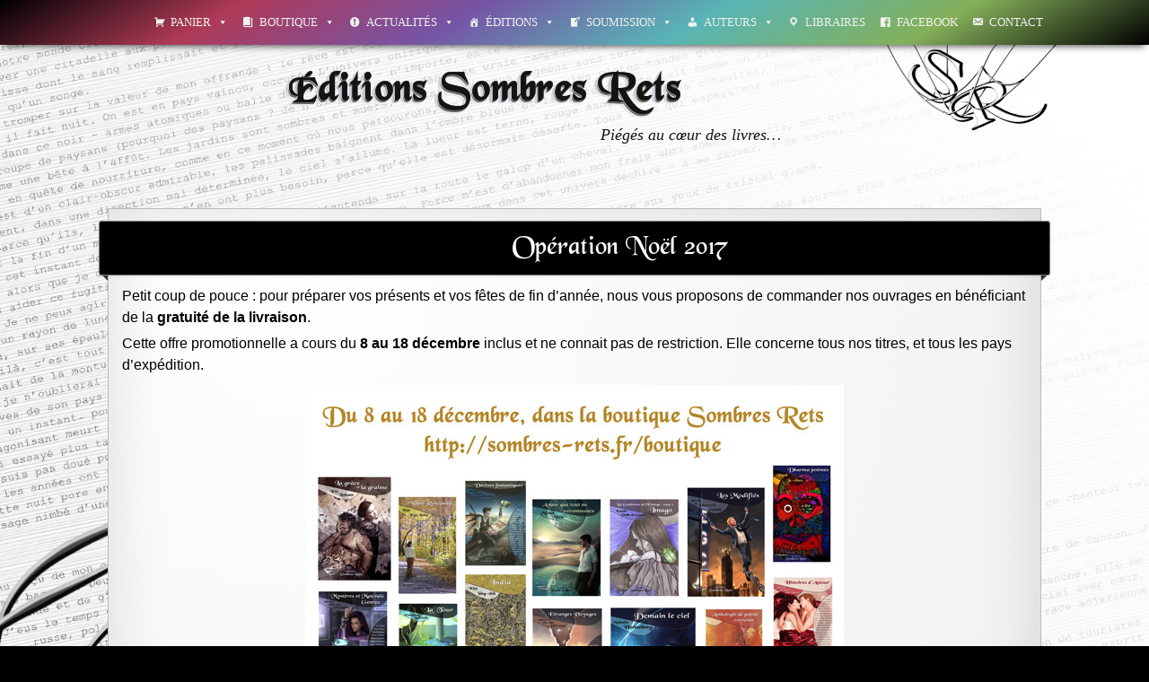

--- FILE ---
content_type: text/html; charset=UTF-8
request_url: https://sombres-rets.fr/operation-noel-2017
body_size: 25600
content:
<!DOCTYPE html>
<!--[if IE 7]>
<html class="ie ie7" lang="fr-FR">
<![endif]-->
<!--[if IE 8]>
<html class="ie ie8" lang="fr-FR">
<![endif]-->
<!--[if !(IE 7) & !(IE 8)]><!-->
<html lang="fr-FR">
<!--<![endif]-->
<head>
	<meta charset="UTF-8">
	<meta name="viewport" content="width=device-width">
	<title>Opération Noël 2017 | Éditions Sombres Rets</title>
	<meta name="google-site-verification" content="JH7r1FBtbE3JshUh0EyKjKs-UE-Xw8BcttkBczAnpYM" />
	<link rel="profile" href="http://gmpg.org/xfn/11">
	<link rel="pingback" href="https://sombres-rets.fr/xmlrpc.php">
	<!--[if lt IE 9]>
	<script src="https://sombres-rets.fr/wp-content/themes/twentythirteen/js/html5.js"></script>
	<![endif]-->
	<meta name='robots' content='max-image-preview:large' />
<link rel='dns-prefetch' href='//fonts.googleapis.com' />
<link href='https://fonts.gstatic.com' crossorigin rel='preconnect' />
<link rel="alternate" type="application/rss+xml" title="Éditions Sombres Rets &raquo; Flux" href="https://sombres-rets.fr/feed" />
<link rel="alternate" type="application/rss+xml" title="Éditions Sombres Rets &raquo; Flux des commentaires" href="https://sombres-rets.fr/comments/feed" />
<link rel="alternate" title="oEmbed (JSON)" type="application/json+oembed" href="https://sombres-rets.fr/wp-json/oembed/1.0/embed?url=https%3A%2F%2Fsombres-rets.fr%2Foperation-noel-2017" />
<link rel="alternate" title="oEmbed (XML)" type="text/xml+oembed" href="https://sombres-rets.fr/wp-json/oembed/1.0/embed?url=https%3A%2F%2Fsombres-rets.fr%2Foperation-noel-2017&#038;format=xml" />
<style id='wp-img-auto-sizes-contain-inline-css'>
img:is([sizes=auto i],[sizes^="auto," i]){contain-intrinsic-size:3000px 1500px}
/*# sourceURL=wp-img-auto-sizes-contain-inline-css */
</style>
<link rel='stylesheet' id='acy_front_messages_css-css' href='https://sombres-rets.fr/wp-content/plugins/acymailing/media/css/front/messages.min.css?v=1741013246&#038;ver=6.9' media='all' />
<style id='wp-emoji-styles-inline-css'>

	img.wp-smiley, img.emoji {
		display: inline !important;
		border: none !important;
		box-shadow: none !important;
		height: 1em !important;
		width: 1em !important;
		margin: 0 0.07em !important;
		vertical-align: -0.1em !important;
		background: none !important;
		padding: 0 !important;
	}
/*# sourceURL=wp-emoji-styles-inline-css */
</style>
<link rel='stylesheet' id='wp-block-library-css' href='https://sombres-rets.fr/wp-includes/css/dist/block-library/style.min.css?ver=6.9' media='all' />
<link rel='stylesheet' id='wc-blocks-style-css' href='https://sombres-rets.fr/wp-content/plugins/woocommerce/assets/client/blocks/wc-blocks.css?ver=wc-9.7.2' media='all' />
<style id='global-styles-inline-css'>
:root{--wp--preset--aspect-ratio--square: 1;--wp--preset--aspect-ratio--4-3: 4/3;--wp--preset--aspect-ratio--3-4: 3/4;--wp--preset--aspect-ratio--3-2: 3/2;--wp--preset--aspect-ratio--2-3: 2/3;--wp--preset--aspect-ratio--16-9: 16/9;--wp--preset--aspect-ratio--9-16: 9/16;--wp--preset--color--black: #000000;--wp--preset--color--cyan-bluish-gray: #abb8c3;--wp--preset--color--white: #fff;--wp--preset--color--pale-pink: #f78da7;--wp--preset--color--vivid-red: #cf2e2e;--wp--preset--color--luminous-vivid-orange: #ff6900;--wp--preset--color--luminous-vivid-amber: #fcb900;--wp--preset--color--light-green-cyan: #7bdcb5;--wp--preset--color--vivid-green-cyan: #00d084;--wp--preset--color--pale-cyan-blue: #8ed1fc;--wp--preset--color--vivid-cyan-blue: #0693e3;--wp--preset--color--vivid-purple: #9b51e0;--wp--preset--color--dark-gray: #141412;--wp--preset--color--red: #bc360a;--wp--preset--color--medium-orange: #db572f;--wp--preset--color--light-orange: #ea9629;--wp--preset--color--yellow: #fbca3c;--wp--preset--color--dark-brown: #220e10;--wp--preset--color--medium-brown: #722d19;--wp--preset--color--light-brown: #eadaa6;--wp--preset--color--beige: #e8e5ce;--wp--preset--color--off-white: #f7f5e7;--wp--preset--gradient--vivid-cyan-blue-to-vivid-purple: linear-gradient(135deg,rgb(6,147,227) 0%,rgb(155,81,224) 100%);--wp--preset--gradient--light-green-cyan-to-vivid-green-cyan: linear-gradient(135deg,rgb(122,220,180) 0%,rgb(0,208,130) 100%);--wp--preset--gradient--luminous-vivid-amber-to-luminous-vivid-orange: linear-gradient(135deg,rgb(252,185,0) 0%,rgb(255,105,0) 100%);--wp--preset--gradient--luminous-vivid-orange-to-vivid-red: linear-gradient(135deg,rgb(255,105,0) 0%,rgb(207,46,46) 100%);--wp--preset--gradient--very-light-gray-to-cyan-bluish-gray: linear-gradient(135deg,rgb(238,238,238) 0%,rgb(169,184,195) 100%);--wp--preset--gradient--cool-to-warm-spectrum: linear-gradient(135deg,rgb(74,234,220) 0%,rgb(151,120,209) 20%,rgb(207,42,186) 40%,rgb(238,44,130) 60%,rgb(251,105,98) 80%,rgb(254,248,76) 100%);--wp--preset--gradient--blush-light-purple: linear-gradient(135deg,rgb(255,206,236) 0%,rgb(152,150,240) 100%);--wp--preset--gradient--blush-bordeaux: linear-gradient(135deg,rgb(254,205,165) 0%,rgb(254,45,45) 50%,rgb(107,0,62) 100%);--wp--preset--gradient--luminous-dusk: linear-gradient(135deg,rgb(255,203,112) 0%,rgb(199,81,192) 50%,rgb(65,88,208) 100%);--wp--preset--gradient--pale-ocean: linear-gradient(135deg,rgb(255,245,203) 0%,rgb(182,227,212) 50%,rgb(51,167,181) 100%);--wp--preset--gradient--electric-grass: linear-gradient(135deg,rgb(202,248,128) 0%,rgb(113,206,126) 100%);--wp--preset--gradient--midnight: linear-gradient(135deg,rgb(2,3,129) 0%,rgb(40,116,252) 100%);--wp--preset--gradient--autumn-brown: linear-gradient(135deg, rgba(226,45,15,1) 0%, rgba(158,25,13,1) 100%);--wp--preset--gradient--sunset-yellow: linear-gradient(135deg, rgba(233,139,41,1) 0%, rgba(238,179,95,1) 100%);--wp--preset--gradient--light-sky: linear-gradient(135deg,rgba(228,228,228,1.0) 0%,rgba(208,225,252,1.0) 100%);--wp--preset--gradient--dark-sky: linear-gradient(135deg,rgba(0,0,0,1.0) 0%,rgba(56,61,69,1.0) 100%);--wp--preset--font-size--small: 13px;--wp--preset--font-size--medium: 20px;--wp--preset--font-size--large: 36px;--wp--preset--font-size--x-large: 42px;--wp--preset--font-family--inter: "Inter", sans-serif;--wp--preset--font-family--cardo: Cardo;--wp--preset--spacing--20: 0.44rem;--wp--preset--spacing--30: 0.67rem;--wp--preset--spacing--40: 1rem;--wp--preset--spacing--50: 1.5rem;--wp--preset--spacing--60: 2.25rem;--wp--preset--spacing--70: 3.38rem;--wp--preset--spacing--80: 5.06rem;--wp--preset--shadow--natural: 6px 6px 9px rgba(0, 0, 0, 0.2);--wp--preset--shadow--deep: 12px 12px 50px rgba(0, 0, 0, 0.4);--wp--preset--shadow--sharp: 6px 6px 0px rgba(0, 0, 0, 0.2);--wp--preset--shadow--outlined: 6px 6px 0px -3px rgb(255, 255, 255), 6px 6px rgb(0, 0, 0);--wp--preset--shadow--crisp: 6px 6px 0px rgb(0, 0, 0);}:where(.is-layout-flex){gap: 0.5em;}:where(.is-layout-grid){gap: 0.5em;}body .is-layout-flex{display: flex;}.is-layout-flex{flex-wrap: wrap;align-items: center;}.is-layout-flex > :is(*, div){margin: 0;}body .is-layout-grid{display: grid;}.is-layout-grid > :is(*, div){margin: 0;}:where(.wp-block-columns.is-layout-flex){gap: 2em;}:where(.wp-block-columns.is-layout-grid){gap: 2em;}:where(.wp-block-post-template.is-layout-flex){gap: 1.25em;}:where(.wp-block-post-template.is-layout-grid){gap: 1.25em;}.has-black-color{color: var(--wp--preset--color--black) !important;}.has-cyan-bluish-gray-color{color: var(--wp--preset--color--cyan-bluish-gray) !important;}.has-white-color{color: var(--wp--preset--color--white) !important;}.has-pale-pink-color{color: var(--wp--preset--color--pale-pink) !important;}.has-vivid-red-color{color: var(--wp--preset--color--vivid-red) !important;}.has-luminous-vivid-orange-color{color: var(--wp--preset--color--luminous-vivid-orange) !important;}.has-luminous-vivid-amber-color{color: var(--wp--preset--color--luminous-vivid-amber) !important;}.has-light-green-cyan-color{color: var(--wp--preset--color--light-green-cyan) !important;}.has-vivid-green-cyan-color{color: var(--wp--preset--color--vivid-green-cyan) !important;}.has-pale-cyan-blue-color{color: var(--wp--preset--color--pale-cyan-blue) !important;}.has-vivid-cyan-blue-color{color: var(--wp--preset--color--vivid-cyan-blue) !important;}.has-vivid-purple-color{color: var(--wp--preset--color--vivid-purple) !important;}.has-black-background-color{background-color: var(--wp--preset--color--black) !important;}.has-cyan-bluish-gray-background-color{background-color: var(--wp--preset--color--cyan-bluish-gray) !important;}.has-white-background-color{background-color: var(--wp--preset--color--white) !important;}.has-pale-pink-background-color{background-color: var(--wp--preset--color--pale-pink) !important;}.has-vivid-red-background-color{background-color: var(--wp--preset--color--vivid-red) !important;}.has-luminous-vivid-orange-background-color{background-color: var(--wp--preset--color--luminous-vivid-orange) !important;}.has-luminous-vivid-amber-background-color{background-color: var(--wp--preset--color--luminous-vivid-amber) !important;}.has-light-green-cyan-background-color{background-color: var(--wp--preset--color--light-green-cyan) !important;}.has-vivid-green-cyan-background-color{background-color: var(--wp--preset--color--vivid-green-cyan) !important;}.has-pale-cyan-blue-background-color{background-color: var(--wp--preset--color--pale-cyan-blue) !important;}.has-vivid-cyan-blue-background-color{background-color: var(--wp--preset--color--vivid-cyan-blue) !important;}.has-vivid-purple-background-color{background-color: var(--wp--preset--color--vivid-purple) !important;}.has-black-border-color{border-color: var(--wp--preset--color--black) !important;}.has-cyan-bluish-gray-border-color{border-color: var(--wp--preset--color--cyan-bluish-gray) !important;}.has-white-border-color{border-color: var(--wp--preset--color--white) !important;}.has-pale-pink-border-color{border-color: var(--wp--preset--color--pale-pink) !important;}.has-vivid-red-border-color{border-color: var(--wp--preset--color--vivid-red) !important;}.has-luminous-vivid-orange-border-color{border-color: var(--wp--preset--color--luminous-vivid-orange) !important;}.has-luminous-vivid-amber-border-color{border-color: var(--wp--preset--color--luminous-vivid-amber) !important;}.has-light-green-cyan-border-color{border-color: var(--wp--preset--color--light-green-cyan) !important;}.has-vivid-green-cyan-border-color{border-color: var(--wp--preset--color--vivid-green-cyan) !important;}.has-pale-cyan-blue-border-color{border-color: var(--wp--preset--color--pale-cyan-blue) !important;}.has-vivid-cyan-blue-border-color{border-color: var(--wp--preset--color--vivid-cyan-blue) !important;}.has-vivid-purple-border-color{border-color: var(--wp--preset--color--vivid-purple) !important;}.has-vivid-cyan-blue-to-vivid-purple-gradient-background{background: var(--wp--preset--gradient--vivid-cyan-blue-to-vivid-purple) !important;}.has-light-green-cyan-to-vivid-green-cyan-gradient-background{background: var(--wp--preset--gradient--light-green-cyan-to-vivid-green-cyan) !important;}.has-luminous-vivid-amber-to-luminous-vivid-orange-gradient-background{background: var(--wp--preset--gradient--luminous-vivid-amber-to-luminous-vivid-orange) !important;}.has-luminous-vivid-orange-to-vivid-red-gradient-background{background: var(--wp--preset--gradient--luminous-vivid-orange-to-vivid-red) !important;}.has-very-light-gray-to-cyan-bluish-gray-gradient-background{background: var(--wp--preset--gradient--very-light-gray-to-cyan-bluish-gray) !important;}.has-cool-to-warm-spectrum-gradient-background{background: var(--wp--preset--gradient--cool-to-warm-spectrum) !important;}.has-blush-light-purple-gradient-background{background: var(--wp--preset--gradient--blush-light-purple) !important;}.has-blush-bordeaux-gradient-background{background: var(--wp--preset--gradient--blush-bordeaux) !important;}.has-luminous-dusk-gradient-background{background: var(--wp--preset--gradient--luminous-dusk) !important;}.has-pale-ocean-gradient-background{background: var(--wp--preset--gradient--pale-ocean) !important;}.has-electric-grass-gradient-background{background: var(--wp--preset--gradient--electric-grass) !important;}.has-midnight-gradient-background{background: var(--wp--preset--gradient--midnight) !important;}.has-small-font-size{font-size: var(--wp--preset--font-size--small) !important;}.has-medium-font-size{font-size: var(--wp--preset--font-size--medium) !important;}.has-large-font-size{font-size: var(--wp--preset--font-size--large) !important;}.has-x-large-font-size{font-size: var(--wp--preset--font-size--x-large) !important;}
/*# sourceURL=global-styles-inline-css */
</style>

<style id='classic-theme-styles-inline-css'>
/*! This file is auto-generated */
.wp-block-button__link{color:#fff;background-color:#32373c;border-radius:9999px;box-shadow:none;text-decoration:none;padding:calc(.667em + 2px) calc(1.333em + 2px);font-size:1.125em}.wp-block-file__button{background:#32373c;color:#fff;text-decoration:none}
/*# sourceURL=/wp-includes/css/classic-themes.min.css */
</style>
<link rel='stylesheet' id='contact-form-7-css' href='https://sombres-rets.fr/wp-content/plugins/contact-form-7/includes/css/styles.css?ver=6.0.4' media='all' />
<link rel='stylesheet' id='default-icon-styles-css' href='https://sombres-rets.fr/wp-content/plugins/svg-vector-icon-plugin/public/../admin/css/wordpress-svg-icon-plugin-style.min.css?ver=6.9' media='all' />
<link rel='stylesheet' id='woocommerce-layout-css' href='https://sombres-rets.fr/wp-content/plugins/woocommerce/assets/css/woocommerce-layout.css?ver=9.7.2' media='all' />
<link rel='stylesheet' id='woocommerce-smallscreen-css' href='https://sombres-rets.fr/wp-content/plugins/woocommerce/assets/css/woocommerce-smallscreen.css?ver=9.7.2' media='only screen and (max-width: 768px)' />
<link rel='stylesheet' id='woocommerce-general-css' href='https://sombres-rets.fr/wp-content/plugins/woocommerce/assets/css/woocommerce.css?ver=9.7.2' media='all' />
<style id='woocommerce-inline-inline-css'>
.woocommerce form .form-row .required { visibility: visible; }
/*# sourceURL=woocommerce-inline-inline-css */
</style>
<link rel='stylesheet' id='megamenu-css' href='https://sombres-rets.fr/tel/maxmegamenu/style.css?ver=8c54a4' media='all' />
<link rel='stylesheet' id='dashicons-css' href='https://sombres-rets.fr/wp-includes/css/dashicons.min.css?ver=6.9' media='all' />
<link rel='stylesheet' id='brands-styles-css' href='https://sombres-rets.fr/wp-content/plugins/woocommerce/assets/css/brands.css?ver=9.7.2' media='all' />
<link rel='stylesheet' id='parent-style-css' href='https://sombres-rets.fr/wp-content/themes/twentythirteen/style.css?ver=6.9' media='all' />
<link rel='stylesheet' id='twentythirteen-fonts-css' href='https://fonts.googleapis.com/css?family=Source+Sans+Pro%3A300%2C400%2C700%2C300italic%2C400italic%2C700italic%7CBitter%3A400%2C700&#038;subset=latin%2Clatin-ext&#038;display=fallback' media='all' />
<link rel='stylesheet' id='genericons-css' href='https://sombres-rets.fr/wp-content/themes/twentythirteen/genericons/genericons.css?ver=3.0.3' media='all' />
<link rel='stylesheet' id='twentythirteen-style-css' href='https://sombres-rets.fr/wp-content/themes/rets/style.css?ver=20221101' media='all' />
<link rel='stylesheet' id='twentythirteen-block-style-css' href='https://sombres-rets.fr/wp-content/themes/twentythirteen/css/blocks.css?ver=20210622' media='all' />
<link rel='stylesheet' id='dflip-style-css' href='https://sombres-rets.fr/wp-content/plugins/3d-flipbook-dflip-lite/assets/css/dflip.min.css?ver=2.3.57' media='all' />
<style id='akismet-widget-style-inline-css'>

			.a-stats {
				--akismet-color-mid-green: #357b49;
				--akismet-color-white: #fff;
				--akismet-color-light-grey: #f6f7f7;

				max-width: 350px;
				width: auto;
			}

			.a-stats * {
				all: unset;
				box-sizing: border-box;
			}

			.a-stats strong {
				font-weight: 600;
			}

			.a-stats a.a-stats__link,
			.a-stats a.a-stats__link:visited,
			.a-stats a.a-stats__link:active {
				background: var(--akismet-color-mid-green);
				border: none;
				box-shadow: none;
				border-radius: 8px;
				color: var(--akismet-color-white);
				cursor: pointer;
				display: block;
				font-family: -apple-system, BlinkMacSystemFont, 'Segoe UI', 'Roboto', 'Oxygen-Sans', 'Ubuntu', 'Cantarell', 'Helvetica Neue', sans-serif;
				font-weight: 500;
				padding: 12px;
				text-align: center;
				text-decoration: none;
				transition: all 0.2s ease;
			}

			/* Extra specificity to deal with TwentyTwentyOne focus style */
			.widget .a-stats a.a-stats__link:focus {
				background: var(--akismet-color-mid-green);
				color: var(--akismet-color-white);
				text-decoration: none;
			}

			.a-stats a.a-stats__link:hover {
				filter: brightness(110%);
				box-shadow: 0 4px 12px rgba(0, 0, 0, 0.06), 0 0 2px rgba(0, 0, 0, 0.16);
			}

			.a-stats .count {
				color: var(--akismet-color-white);
				display: block;
				font-size: 1.5em;
				line-height: 1.4;
				padding: 0 13px;
				white-space: nowrap;
			}
		
/*# sourceURL=akismet-widget-style-inline-css */
</style>
<link rel='stylesheet' id='fancybox-css' href='https://sombres-rets.fr/wp-content/plugins/easy-fancybox/fancybox/1.5.4/jquery.fancybox.min.css?ver=6.9' media='screen' />
<style id='fancybox-inline-css'>
#fancybox-content{border-color:#000000;}
/*# sourceURL=fancybox-inline-css */
</style>
<link rel='stylesheet' id='heateor_sss_frontend_css-css' href='https://sombres-rets.fr/wp-content/plugins/sassy-social-share/public/css/sassy-social-share-public.css?ver=3.3.70' media='all' />
<style id='heateor_sss_frontend_css-inline-css'>
.heateor_sss_button_instagram span.heateor_sss_svg,a.heateor_sss_instagram span.heateor_sss_svg{background:radial-gradient(circle at 30% 107%,#fdf497 0,#fdf497 5%,#fd5949 45%,#d6249f 60%,#285aeb 90%)}div.heateor_sss_horizontal_sharing a.heateor_sss_button_instagram span{background:#000000!important;}div.heateor_sss_standard_follow_icons_container a.heateor_sss_button_instagram span{background:#000000}div.heateor_sss_horizontal_sharing a.heateor_sss_button_instagram span:hover{background:#333333!important;}div.heateor_sss_standard_follow_icons_container a.heateor_sss_button_instagram span:hover{background:#333333}.heateor_sss_horizontal_sharing .heateor_sss_svg,.heateor_sss_standard_follow_icons_container .heateor_sss_svg{background-color:#000000!important;background:#000000!important;color:#fff;border-width:0px;border-style:solid;border-color:transparent}.heateor_sss_horizontal_sharing .heateorSssTCBackground{color:#666}.heateor_sss_horizontal_sharing span.heateor_sss_svg:hover,.heateor_sss_standard_follow_icons_container span.heateor_sss_svg:hover{background-color:#333333!important;background:#333333!importantborder-color:transparent;}.heateor_sss_vertical_sharing span.heateor_sss_svg,.heateor_sss_floating_follow_icons_container span.heateor_sss_svg{color:#fff;border-width:0px;border-style:solid;border-color:transparent;}.heateor_sss_vertical_sharing .heateorSssTCBackground{color:#666;}.heateor_sss_vertical_sharing span.heateor_sss_svg:hover,.heateor_sss_floating_follow_icons_container span.heateor_sss_svg:hover{border-color:transparent;}div.heateor_sss_horizontal_sharing div{margin: 15px;}
/*# sourceURL=heateor_sss_frontend_css-inline-css */
</style>
<script id="acy_front_messages_js-js-before">
var ACYM_AJAX_START = "https://sombres-rets.fr/wp-admin/admin-ajax.php";
            var ACYM_AJAX_PARAMS = "?action=acymailing_router&noheader=1&nocache=1769317930";
            var ACYM_AJAX = ACYM_AJAX_START + ACYM_AJAX_PARAMS;
//# sourceURL=acy_front_messages_js-js-before
</script>
<script src="https://sombres-rets.fr/wp-content/plugins/acymailing/media/js/front/messages.min.js?v=1741013245&amp;ver=6.9" id="acy_front_messages_js-js"></script>
<script src="https://sombres-rets.fr/wp-includes/js/jquery/jquery.min.js?ver=3.7.1" id="jquery-core-js"></script>
<script src="https://sombres-rets.fr/wp-includes/js/jquery/jquery-migrate.min.js?ver=3.4.1" id="jquery-migrate-js"></script>
<script src="https://sombres-rets.fr/wp-content/plugins/woocommerce/assets/js/jquery-blockui/jquery.blockUI.min.js?ver=2.7.0-wc.9.7.2" id="jquery-blockui-js" defer data-wp-strategy="defer"></script>
<script id="wc-add-to-cart-js-extra">
var wc_add_to_cart_params = {"ajax_url":"/wp-admin/admin-ajax.php","wc_ajax_url":"/?wc-ajax=%%endpoint%%","i18n_view_cart":"Voir le panier","cart_url":"https://sombres-rets.fr/panier","is_cart":"","cart_redirect_after_add":"no"};
//# sourceURL=wc-add-to-cart-js-extra
</script>
<script src="https://sombres-rets.fr/wp-content/plugins/woocommerce/assets/js/frontend/add-to-cart.min.js?ver=9.7.2" id="wc-add-to-cart-js" defer data-wp-strategy="defer"></script>
<script src="https://sombres-rets.fr/wp-content/plugins/woocommerce/assets/js/js-cookie/js.cookie.min.js?ver=2.1.4-wc.9.7.2" id="js-cookie-js" defer data-wp-strategy="defer"></script>
<script id="woocommerce-js-extra">
var woocommerce_params = {"ajax_url":"/wp-admin/admin-ajax.php","wc_ajax_url":"/?wc-ajax=%%endpoint%%","i18n_password_show":"Afficher le mot de passe","i18n_password_hide":"Masquer le mot de passe"};
//# sourceURL=woocommerce-js-extra
</script>
<script src="https://sombres-rets.fr/wp-content/plugins/woocommerce/assets/js/frontend/woocommerce.min.js?ver=9.7.2" id="woocommerce-js" defer data-wp-strategy="defer"></script>
<link rel="https://api.w.org/" href="https://sombres-rets.fr/wp-json/" /><link rel="alternate" title="JSON" type="application/json" href="https://sombres-rets.fr/wp-json/wp/v2/posts/4723" /><link rel="EditURI" type="application/rsd+xml" title="RSD" href="https://sombres-rets.fr/xmlrpc.php?rsd" />
<meta name="generator" content="WordPress 6.9" />
<meta name="generator" content="WooCommerce 9.7.2" />
<link rel="canonical" href="https://sombres-rets.fr/operation-noel-2017" />
<link rel='shortlink' href='https://sombres-rets.fr/?p=4723' />

	<script type="text/javascript">
	<!--
	function MM_jumpMenu(targ,selObj,restore){ //v3.0
	  eval(targ+".location='"+selObj.options[selObj.selectedIndex].value+"'");
	  if (restore) selObj.selectedIndex=0;
	}
	//-->
	</script>
	<link rel="apple-touch-icon" sizes="180x180" href="/tel/fbrfg/apple-touch-icon.png">
<link rel="icon" type="image/png" sizes="32x32" href="/tel/fbrfg/favicon-32x32.png">
<link rel="icon" type="image/png" sizes="16x16" href="/tel/fbrfg/favicon-16x16.png">
<link rel="manifest" href="/tel/fbrfg/site.webmanifest">
<link rel="mask-icon" href="/tel/fbrfg/safari-pinned-tab.svg" color="#5bbad5">
<link rel="shortcut icon" href="/tel/fbrfg/favicon.ico">
<meta name="msapplication-TileColor" content="#da532c">
<meta name="msapplication-config" content="/tel/fbrfg/browserconfig.xml">
<meta name="theme-color" content="#ffffff">	<noscript><style>.woocommerce-product-gallery{ opacity: 1 !important; }</style></noscript>
	<style class='wp-fonts-local'>
@font-face{font-family:Inter;font-style:normal;font-weight:300 900;font-display:fallback;src:url('https://sombres-rets.fr/wp-content/plugins/woocommerce/assets/fonts/Inter-VariableFont_slnt,wght.woff2') format('woff2');font-stretch:normal;}
@font-face{font-family:Cardo;font-style:normal;font-weight:400;font-display:fallback;src:url('https://sombres-rets.fr/wp-content/plugins/woocommerce/assets/fonts/cardo_normal_400.woff2') format('woff2');}
</style>
		<style id="wp-custom-css">
			.product_list_widget img {
  display:none;
}

.woocommerce-message {
 background : transparent;
margin-bottom:7%;
}

.related.products{
	display: none;
}


li .woocommerce-loop-product__title {
	text-align:center;
	padding:1%;
  font-family: "Georgia, serif";
    font-size: 10px;
	color:#000000;
}

.products a {
width:100%;
	display:block;
	text-align:center;
		color:#000000;

}

.woocommerce-loop-product__link img {

box-shadow: 1px 1px 1px #ccc, 1px 4px 1px #fff, 2px 5px 1px #eee, 3px 6px 1px #ddd, 4px 7px 1px #ccc, 5px 8px 1px #bbb, 6px 9px 1px #999,
                 0px 7px 10px rgba(0,0,0,0.1),
                 5px 14px 10px rgba(0,0,0,0.2),
                 10px 24px 10px rgba(0,0,0,0.3);
-webkit-box-shadow:1px 1px 1px #ccc, 1px 4px 1px #fff, 2px 5px 1px #eee, 3px 6px 1px #ddd, 4px 7px 1px #ccc, 5px 8px 1px #bbb, 6px 9px 1px #999,
                 0px 7px 10px rgba(0,0,0,0.1),
                 5px 14px 10px rgba(0,0,0,0.2),
                 10px 24px 10px rgba(0,0,0,0.3);
    -moz-box-shadow:1px 1px 1px #ccc, 1px 4px 1px #fff, 2px 5px 1px #eee, 3px 6px 1px #ddd, 4px 7px 1px #ccc, 5px 8px 1px #bbb, 6px 9px 1px #999,
                 0px 7px 10px rgba(0,0,0,0.1),
                 5px 14px 10px rgba(0,0,0,0.2),
                 10px 24px 10px rgba(0,0,0,0.3);
}

.entry-content.twentythirteen{
top:105px;
	position: relative;
	margin-bottom:185px;
	
}

.woocommerce-breadcrumb {
	display: none;
}

.woocommerce-Tabs-panel--du-meme-auteur a {
	float:center;
	text-align:center;
	padding:2%;
 
}


.price {
    position: relative;
    background: linear-gradient(51deg, #3d9fd3 44%, #3386af 80%);
    color: #050505;
    font-family: Arial;
    font-size: 17px;
    line-height: 38px;
    filter: drop-shadow(3px 5px 2px rgba(105, 104, 104, 0.85));
    text-align: center;
    min-width: 103px;
	   max-width: 190px;
    height: 36px;
    border-radius: 2px;
    padding: 0px;
			margin-bottom:20px;
	margin-top:10px;
}
.price:after {
    content: '';
    position: absolute;
    display: block;
    width: 0;
    z-index: 1;
    border-style: solid;
    border-color: transparent #3d9fd3;
    border-width: 17px 14px 17px 0;
    top: 50%;
    left: -14px;
    margin-top: -17px;

}


.woocommerce-Price-amount{
	color: #000000;
		font-weight:bold;

}	


.entry-summary p{
padding-bottom:20px;

}


select {
  display: inline-block;
  -webkit-box-sizing: content-box;
  -moz-box-sizing: content-box;
  box-sizing: content-box;
  padding: 5px 25px;
  border: 1px solid #b7b7b7;
  -webkit-border-radius: 3px;
  border-radius: 3px;
  font: normal medium/normal Georgia, serif;
  color: rgba(56,56,56,1);
  -o-text-overflow: clip;
  text-overflow: clip;
  background: rgba(252,252,252,1);
  -webkit-box-shadow: 2px 2px 2px 0 rgba(0,0,0,0.2) inset;
  box-shadow: 2px 2px 2px 0 rgba(0,0,0,0.2) inset;
  text-shadow: 1px 1px 0 rgba(255,255,255,0.66) ;
  -webkit-transition: all 200ms cubic-bezier(0.42, 0, 0.58, 1);
  -moz-transition: all 200ms cubic-bezier(0.42, 0, 0.58, 1);
  -o-transition: all 200ms cubic-bezier(0.42, 0, 0.58, 1);
  transition: all 200ms cubic-bezier(0.42, 0, 0.58, 1);
}


.woocommerce-variation-add-to-cart {padding-left:20%;}


.up-sells {
	background-color:#FFFFFF;
    float:center;
	text-align:center;
    margin: 1%;
    padding: 1%;
    position: relative;
display: none;
}




.attachment-woocommerce_thumbnail {
width:50%;

}




.woocommerce-notices-wrapper {
margin-top:0%;
	
}




.woocommerce-Tabs-panel {
	border:0;
	background-color:transparent;
	background-image:none;
	box-shadow:none;
}




.product_title{
width:1060px;
	left:-20px;
	top:-70px;
	display: block;
	position: absolute;
height:60px;
    color: #fff;
    background: #000;
    border: 1px solid #777;
    border-radius: 3px;
    box-shadow: 0 1px 3px rgba(0,0,0,0.1);}
	 
	


h1.product_title  {
	font-family:'blackchancery';
	color:#ffffff;
line-height:60px;

}

.tagged_as{
	display: block;
   background-color:transparent;
   padding: 2px;
   text-align:left;
   font-size: 14px;
   height: 45px;
   margin-top:0px;
   margin-right:15px;
overflow: auto;
border-top:5px solid transparent;
border-radius:0px;

}

.posted_in
{
	display: block;
}
.sku_wrapper
{
	display: block;
}

.woocommerce div.product div.images img {
    width: 60%;
	margin-top:5%;
	margin-right:0%;
	margin-left:15%;
	margin-bottom:10%;

box-shadow: 1px 1px 1px #ccc, 1px 4px 1px #fff, 2px 5px 1px #eee, 3px 6px 1px #ddd, 4px 7px 1px #ccc, 5px 8px 1px #bbb, 6px 9px 1px #999,
                 0px 7px 10px rgba(0,0,0,0.1),
                 5px 14px 10px rgba(0,0,0,0.2),
                 10px 24px 10px rgba(0,0,0,0.3);
-webkit-box-shadow:1px 1px 1px #ccc, 1px 4px 1px #fff, 2px 5px 1px #eee, 3px 6px 1px #ddd, 4px 7px 1px #ccc, 5px 8px 1px #bbb, 6px 9px 1px #999,
                 0px 7px 10px rgba(0,0,0,0.1),
                 5px 14px 10px rgba(0,0,0,0.2),
                 10px 24px 10px rgba(0,0,0,0.3);
    -moz-box-shadow:1px 1px 1px #ccc, 1px 4px 1px #fff, 2px 5px 1px #eee, 3px 6px 1px #ddd, 4px 7px 1px #ccc, 5px 8px 1px #bbb, 6px 9px 1px #999,
                 0px 7px 10px rgba(0,0,0,0.1),
                 5px 14px 10px rgba(0,0,0,0.2),
                 10px 24px 10px rgba(0,0,0,0.3);
}

.box { display: block;
  
  padding: 40px;
  border: 1px solid #b7b7b7;
  -webkit-border-radius: 3px;
  border-radius: 3px;
  font: normal medium/normal Georgia, serif;
  color: rgba(56,56,56,1);
  -o-text-overflow: clip;
  text-overflow: clip;
  background: rgba(252,252,252,1);
  -webkit-box-shadow: 2px 2px 2px 0 rgba(0,0,0,0.2) inset;
  box-shadow: 2px 2px 2px 0 rgba(0,0,0,0.2) inset;
  text-shadow: 1px 1px 0 rgba(255,255,255,0.66) ;
  -webkit-transition: all 200ms cubic-bezier(0.42, 0, 0.58, 1);
  -moz-transition: all 200ms cubic-bezier(0.42, 0, 0.58, 1);
  -o-transition: all 200ms cubic-bezier(0.42, 0, 0.58, 1);
  transition: all 200ms cubic-bezier(0.42, 0, 0.58, 1);
}
		</style>
		<style type="text/css">/** Mega Menu CSS: fs **/</style>
<link rel='stylesheet' id='wc-ppcp-blocks-styles-css' href='https://sombres-rets.fr/wp-content/plugins/pymntpl-paypal-woocommerce/packages/blocks/build/styles.css?ver=1.0.55' media='all' />
<link rel='stylesheet' id='style_acymailing_module-css' href='https://sombres-rets.fr/wp-content/plugins/acymailing/media/css/module.min.css?v=1010&#038;ver=6.9' media='all' />
</head>

<body class="wp-singular post-template-default single single-post postid-4723 single-format-standard wp-embed-responsive wp-theme-twentythirteen wp-child-theme-rets theme-twentythirteen woocommerce-no-js mega-menu-primary single-author">
	<div id="page" class="hfeed site">
		<header id="masthead" class="site-header">
		
		<div id="navbar" class="navbar">
				<nav id="site-navigation" class="navigation main-navigation" role="navigation">
					<button class="menu-toggle">Menu</button>
					<a class="screen-reader-text skip-link" href="#content" title="Aller au contenu">Aller au contenu</a>
					<div id="mega-menu-wrap-primary" class="mega-menu-wrap"><div class="mega-menu-toggle"><div class="mega-toggle-blocks-left"></div><div class="mega-toggle-blocks-center"></div><div class="mega-toggle-blocks-right"><div class='mega-toggle-block mega-menu-toggle-block mega-toggle-block-1' id='mega-toggle-block-1' tabindex='0'><span class='mega-toggle-label' role='button' aria-expanded='false'><span class='mega-toggle-label-closed'>MENU</span><span class='mega-toggle-label-open'>MENU</span></span></div></div></div><ul id="mega-menu-primary" class="mega-menu max-mega-menu mega-menu-horizontal mega-no-js" data-event="hover_intent" data-effect="fade" data-effect-speed="200" data-effect-mobile="disabled" data-effect-speed-mobile="0" data-mobile-force-width="false" data-second-click="close" data-document-click="collapse" data-vertical-behaviour="standard" data-breakpoint="600" data-unbind="true" data-mobile-state="collapse_all" data-mobile-direction="vertical" data-hover-intent-timeout="300" data-hover-intent-interval="100"><li class='mega-menu-item mega-menu-item-type-custom mega-menu-item-object-custom mega-menu-item-has-children mega-menu-megamenu mega-align-bottom-right mega-menu-grid mega-has-icon mega-icon-left mega-disable-link mega-menu-item-5228' id='mega-menu-item-5228'><a class="dashicons-cart mega-menu-link" tabindex="0" aria-expanded="false" role="button">Panier<span class="mega-indicator"></span></a>
<ul class="mega-sub-menu">
<li class='mega-menu-row' id='mega-menu-5228-0'>
	<ul class="mega-sub-menu">
<li class='mega-menu-column mega-menu-columns-5-of-12' id='mega-menu-5228-0-0'>
		<ul class="mega-sub-menu">
<li class='mega-menu-item mega-menu-item-type-widget woocommerce widget_shopping_cart mega-menu-item-woocommerce_widget_cart-2' id='mega-menu-item-woocommerce_widget_cart-2'><h4 class="mega-block-title">Panier</h4><div class="widget_shopping_cart_content"></div></li>		</ul>
</li>	</ul>
</li></ul>
</li><li class='mega-menu-item mega-menu-item-type-post_type mega-menu-item-object-page mega-menu-item-has-children mega-menu-megamenu mega-align-bottom-left mega-menu-grid mega-has-icon mega-icon-left mega-menu-item-4364' id='mega-menu-item-4364'><a class="dashicons-book mega-menu-link" href="https://sombres-rets.fr/boutique" aria-expanded="false" tabindex="0">Boutique<span class="mega-indicator"></span></a>
<ul class="mega-sub-menu">
<li class='mega-menu-row' id='mega-menu-4364-0'>
	<ul class="mega-sub-menu">
<li class='mega-menu-column mega-menu-columns-2-of-12' id='mega-menu-4364-0-0'>
		<ul class="mega-sub-menu">
<li class='mega-menu-item mega-menu-item-type-widget widget_nav_menu mega-menu-item-nav_menu-7' id='mega-menu-item-nav_menu-7'><h4 class="mega-block-title">Genres</h4><nav class="menu-pages-genre-container" aria-label="Genres"><ul id="menu-pages-genre" class="menu"><li id="menu-item-6498" class="menu-item menu-item-type-taxonomy menu-item-object-product_tag menu-item-6498"><a href="https://sombres-rets.fr/etiquette-produit/fantasy">Fantasy</a></li>
<li id="menu-item-6495" class="menu-item menu-item-type-taxonomy menu-item-object-product_tag menu-item-6495"><a href="https://sombres-rets.fr/etiquette-produit/fantastique">Fantastique</a></li>
<li id="menu-item-6497" class="menu-item menu-item-type-taxonomy menu-item-object-product_tag menu-item-6497"><a href="https://sombres-rets.fr/etiquette-produit/science-fiction">Science-fiction</a></li>
<li id="menu-item-6496" class="menu-item menu-item-type-taxonomy menu-item-object-product_tag menu-item-6496"><a href="https://sombres-rets.fr/etiquette-produit/aventure">Aventure</a></li>
<li id="menu-item-6499" class="menu-item menu-item-type-taxonomy menu-item-object-product_tag menu-item-6499"><a href="https://sombres-rets.fr/etiquette-produit/policier">Policier</a></li>
<li id="menu-item-6500" class="menu-item menu-item-type-taxonomy menu-item-object-product_tag menu-item-6500"><a href="https://sombres-rets.fr/etiquette-produit/historique">Historique</a></li>
<li id="menu-item-6501" class="menu-item menu-item-type-taxonomy menu-item-object-product_tag menu-item-6501"><a href="https://sombres-rets.fr/etiquette-produit/sensualite">Sensualité</a></li>
<li id="menu-item-6502" class="menu-item menu-item-type-taxonomy menu-item-object-product_tag menu-item-6502"><a href="https://sombres-rets.fr/etiquette-produit/blanche">Blanche</a></li>
</ul></nav></li>		</ul>
</li><li class='mega-menu-column mega-menu-columns-2-of-12' id='mega-menu-4364-0-1'>
		<ul class="mega-sub-menu">
<li class='mega-menu-item mega-menu-item-type-widget widget_nav_menu mega-menu-item-nav_menu-8' id='mega-menu-item-nav_menu-8'><h4 class="mega-block-title">Collections</h4><nav class="menu-collections-container" aria-label="Collections"><ul id="menu-collections" class="menu"><li id="menu-item-6488" class="menu-item menu-item-type-taxonomy menu-item-object-product_cat menu-item-6488"><a href="https://sombres-rets.fr/categorie-produit/livres-sombres-rets/quetes-et-presages">Quêtes et Présages</a></li>
<li id="menu-item-6491" class="menu-item menu-item-type-taxonomy menu-item-object-product_cat menu-item-6491"><a href="https://sombres-rets.fr/categorie-produit/livres-sombres-rets/nuits-noires">Nuits noires</a></li>
<li id="menu-item-6489" class="menu-item menu-item-type-taxonomy menu-item-object-product_cat menu-item-6489"><a href="https://sombres-rets.fr/categorie-produit/livres-sombres-rets/pieges-a-reves">Pièges à rêves</a></li>
<li id="menu-item-6492" class="menu-item menu-item-type-taxonomy menu-item-object-product_cat menu-item-6492"><a href="https://sombres-rets.fr/categorie-produit/livres-sombres-rets/meandres-de-vie">Méandres de vie</a></li>
<li id="menu-item-6490" class="menu-item menu-item-type-taxonomy menu-item-object-product_cat menu-item-6490"><a href="https://sombres-rets.fr/categorie-produit/livres-sombres-rets/oriflammes">Oriflammes</a></li>
<li id="menu-item-6493" class="menu-item menu-item-type-taxonomy menu-item-object-product_cat menu-item-6493"><a href="https://sombres-rets.fr/categorie-produit/livres-sombres-rets/hors-collection">Hors collection</a></li>
</ul></nav></li>		</ul>
</li><li class='mega-menu-column mega-menu-columns-1-of-12' id='mega-menu-4364-0-2'>
		<ul class="mega-sub-menu">
<li class='mega-menu-item mega-menu-item-type-widget widget_nav_menu mega-menu-item-nav_menu-9' id='mega-menu-item-nav_menu-9'><h4 class="mega-block-title">Type</h4><nav class="menu-type-container" aria-label="Type"><ul id="menu-type" class="menu"><li id="menu-item-6483" class="menu-item menu-item-type-taxonomy menu-item-object-product_cat menu-item-6483"><a href="https://sombres-rets.fr/categorie-produit/livres-sombres-rets/romans">Romans</a></li>
<li id="menu-item-6506" class="menu-item menu-item-type-taxonomy menu-item-object-product_cat menu-item-6506"><a href="https://sombres-rets.fr/categorie-produit/livres-sombres-rets/jeunesse">Jeunesse</a></li>
<li id="menu-item-6484" class="menu-item menu-item-type-taxonomy menu-item-object-product_cat menu-item-6484"><a href="https://sombres-rets.fr/categorie-produit/livres-sombres-rets/nouvelles">Nouvelles</a></li>
<li id="menu-item-6485" class="menu-item menu-item-type-taxonomy menu-item-object-product_cat menu-item-6485"><a href="https://sombres-rets.fr/categorie-produit/livres-sombres-rets/poesie">Poésie</a></li>
<li id="menu-item-6486" class="menu-item menu-item-type-taxonomy menu-item-object-product_cat menu-item-6486"><a href="https://sombres-rets.fr/categorie-produit/livres-sombres-rets/essais">Essais</a></li>
</ul></nav></li>		</ul>
</li><li class='mega-menu-column mega-menu-columns-1-of-12' id='mega-menu-4364-0-3'></li><li class='mega-menu-column mega-menu-columns-2-of-12' id='mega-menu-4364-0-4'>
		<ul class="mega-sub-menu">
<li class='mega-menu-item mega-menu-item-type-widget widget_custom_html mega-menu-item-custom_html-2' id='mega-menu-item-custom_html-2'><div class="textwidget custom-html-widget"><br>
<a style="font-weight:bold;font-size:14px;color:#333333;text-align:center" href="http://sombres-rets.fr/boutique">TOUS LES LIVRES
<img src="http://sombres-rets.fr/tel/livres.png">
</a></div></li>		</ul>
</li><li class='mega-menu-column mega-menu-columns-1-of-12' id='mega-menu-4364-0-5'></li><li class='mega-menu-column mega-menu-columns-2-of-12' id='mega-menu-4364-0-6'>
		<ul class="mega-sub-menu">
<li class='mega-menu-item mega-menu-item-type-widget widget_nav_menu mega-menu-item-nav_menu-6' id='mega-menu-item-nav_menu-6'><h4 class="mega-block-title">Informations boutique</h4><nav class="menu-shop-container" aria-label="Informations boutique"><ul id="menu-shop" class="menu"><li id="menu-item-4411" class="menu-item menu-item-type-post_type menu-item-object-page menu-item-4411"><a href="https://sombres-rets.fr/moyens-de-paiement">Aide au choix du paiement</a></li>
<li id="menu-item-4412" class="menu-item menu-item-type-post_type menu-item-object-page menu-item-4412"><a href="https://sombres-rets.fr/calcul-frais-de-port">Calcul des frais de port</a></li>
<li id="menu-item-4413" class="menu-item menu-item-type-post_type menu-item-object-page menu-item-4413"><a href="https://sombres-rets.fr/des-ouvrages-de-qualite">Des ouvrages de qualité</a></li>
<li id="menu-item-4414" class="menu-item menu-item-type-post_type menu-item-object-page menu-item-4414"><a href="https://sombres-rets.fr/conditions-generales-de-ventes">Conditions Générales de Ventes</a></li>
</ul></nav></li>		</ul>
</li>	</ul>
</li></ul>
</li><li class='mega-menu-item mega-menu-item-type-taxonomy mega-menu-item-object-category mega-current-post-ancestor mega-current-menu-parent mega-current-post-parent mega-menu-item-has-children mega-align-bottom-left mega-menu-flyout mega-has-icon mega-icon-left mega-menu-item-4365' id='mega-menu-item-4365'><a class="dashicons-warning mega-menu-link" href="https://sombres-rets.fr/section/actualites" aria-expanded="false" tabindex="0">Actualités<span class="mega-indicator"></span></a>
<ul class="mega-sub-menu">
<li class='mega-menu-item mega-menu-item-type-taxonomy mega-menu-item-object-category mega-current-post-ancestor mega-current-menu-parent mega-current-post-parent mega-has-icon mega-icon-left mega-menu-item-4366' id='mega-menu-item-4366'><a class="dashicons-megaphone mega-menu-link" href="https://sombres-rets.fr/section/actualites/annonces-actualites">Annonces</a></li><li class='mega-menu-item mega-menu-item-type-taxonomy mega-menu-item-object-category mega-has-icon mega-icon-left mega-menu-item-4368' id='mega-menu-item-4368'><a class="dashicons-welcome-add-page mega-menu-link" href="https://sombres-rets.fr/section/actualites/parutions-actualites">Parutions</a></li><li class='mega-menu-item mega-menu-item-type-taxonomy mega-menu-item-object-category mega-has-icon mega-icon-left mega-menu-item-4367' id='mega-menu-item-4367'><a class="dashicons-visibility mega-menu-link" href="https://sombres-rets.fr/section/actualites/dedicaces-actualites">Dédicaces</a></li><li class='mega-menu-item mega-menu-item-type-taxonomy mega-menu-item-object-category mega-has-icon mega-icon-left mega-menu-item-4372' id='mega-menu-item-4372'><a class="dashicons-calendar-alt mega-menu-link" href="https://sombres-rets.fr/section/agenda">Agenda</a></li><li class='mega-menu-item mega-menu-item-type-post_type mega-menu-item-object-page mega-has-icon mega-icon-left mega-menu-item-4373' id='mega-menu-item-4373'><a class="dashicons-star-empty mega-menu-link" href="https://sombres-rets.fr/revue-de-presse-des-ouvrages-sombres-rets">Revue de presse</a></li><li class='mega-menu-item mega-menu-item-type-taxonomy mega-menu-item-object-category mega-menu-item-has-children mega-has-icon mega-icon-left mega-menu-item-4513' id='mega-menu-item-4513'><a class="dashicons-smiley mega-menu-link" href="https://sombres-rets.fr/section/goodies" aria-expanded="false">Goodies<span class="mega-indicator"></span></a>
	<ul class="mega-sub-menu">
<li class='mega-menu-item mega-menu-item-type-taxonomy mega-menu-item-object-category mega-has-icon mega-icon-left mega-menu-item-4510' id='mega-menu-item-4510'><a class="dashicons-welcome-view-site mega-menu-link" href="https://sombres-rets.fr/section/goodies/fonds-ecran">Fonds d'écran</a></li><li class='mega-menu-item mega-menu-item-type-taxonomy mega-menu-item-object-category mega-has-icon mega-icon-left mega-menu-item-4511' id='mega-menu-item-4511'><a class="dashicons-format-gallery mega-menu-link" href="https://sombres-rets.fr/section/goodies/bannieres">Bannières</a></li><li class='mega-menu-item mega-menu-item-type-taxonomy mega-menu-item-object-category mega-has-icon mega-icon-left mega-menu-item-4512' id='mega-menu-item-4512'><a class="dashicons-editor-video mega-menu-link" href="https://sombres-rets.fr/section/goodies/videos">Vidéos</a></li>	</ul>
</li></ul>
</li><li class='mega-menu-item mega-menu-item-type-taxonomy mega-menu-item-object-category mega-menu-item-has-children mega-align-bottom-left mega-menu-flyout mega-has-icon mega-icon-left mega-menu-item-4374' id='mega-menu-item-4374'><a class="dashicons-admin-home mega-menu-link" href="https://sombres-rets.fr/section/nos-editions" aria-expanded="false" tabindex="0">Éditions<span class="mega-indicator"></span></a>
<ul class="mega-sub-menu">
<li class='mega-menu-item mega-menu-item-type-post_type mega-menu-item-object-post mega-has-icon mega-icon-left mega-menu-item-4415' id='mega-menu-item-4415'><a class="dashicons-lightbulb mega-menu-link" href="https://sombres-rets.fr/les-editions-sombres-rets">Sombres Rets</a></li><li class='mega-menu-item mega-menu-item-type-post_type mega-menu-item-object-post mega-has-icon mega-icon-left mega-menu-item-4416' id='mega-menu-item-4416'><a class="dashicons-images-alt mega-menu-link" href="https://sombres-rets.fr/les-collections-de-sombres-rets">Les collections de Sombres Rets</a></li><li class='mega-menu-item mega-menu-item-type-post_type mega-menu-item-object-post mega-has-icon mega-icon-left mega-menu-item-4417' id='mega-menu-item-4417'><a class="dashicons-id mega-menu-link" href="https://sombres-rets.fr/traducteurs-illustrateurs-stagiaires">Traducteurs, illustrateurs, stagiaires…</a></li></ul>
</li><li class='mega-menu-item mega-menu-item-type-taxonomy mega-menu-item-object-category mega-menu-item-has-children mega-align-bottom-left mega-menu-flyout mega-has-icon mega-icon-left mega-menu-item-4376' id='mega-menu-item-4376'><a class="dashicons-welcome-write-blog mega-menu-link" href="https://sombres-rets.fr/section/soumission" aria-expanded="false" tabindex="0">Soumission<span class="mega-indicator"></span></a>
<ul class="mega-sub-menu">
<li class='mega-menu-item mega-menu-item-type-post_type mega-menu-item-object-post mega-has-icon mega-icon-left mega-menu-item-4952' id='mega-menu-item-4952'><a class="dashicons-migrate mega-menu-link" href="https://sombres-rets.fr/formulaire-soumission-manuscrit">Formulaire de soumission de manuscrit</a></li><li class='mega-menu-item mega-menu-item-type-post_type mega-menu-item-object-post mega-has-icon mega-icon-left mega-menu-item-4391' id='mega-menu-item-4391'><a class="dashicons-welcome-learn-more mega-menu-link" href="https://sombres-rets.fr/modalites-de-soumission">Modalités</a></li><li class='mega-menu-item mega-menu-item-type-post_type mega-menu-item-object-post mega-has-icon mega-icon-left mega-menu-item-4392' id='mega-menu-item-4392'><a class="dashicons-yes mega-menu-link" href="https://sombres-rets.fr/consignes-de-presentation-de-vos-manuscrits">Consignes de présentation</a></li><li class='mega-menu-item mega-menu-item-type-taxonomy mega-menu-item-object-category mega-has-icon mega-icon-left mega-menu-item-4449' id='mega-menu-item-4449'><a class="dashicons-portfolio mega-menu-link" href="https://sombres-rets.fr/section/soumission/appel-a-textes">Anciens appels à textes</a></li></ul>
</li><li class='mega-menu-item mega-menu-item-type-taxonomy mega-menu-item-object-category mega-menu-item-has-children mega-align-bottom-left mega-menu-flyout mega-has-icon mega-icon-left mega-menu-item-4377' id='mega-menu-item-4377'><a class="dashicons-admin-users mega-menu-link" href="https://sombres-rets.fr/section/auteurs" aria-expanded="false" tabindex="0">Auteurs<span class="mega-indicator"></span></a>
<ul class="mega-sub-menu">
<li class='mega-menu-item mega-menu-item-type-post_type mega-menu-item-object-page mega-has-icon mega-icon-left mega-menu-item-4404' id='mega-menu-item-4404'><a class="dashicons-edit mega-menu-link" href="https://sombres-rets.fr/nos-auteurs">Nos auteurs</a></li><li class='mega-menu-item mega-menu-item-type-post_type mega-menu-item-object-page mega-has-icon mega-icon-left mega-menu-item-4403' id='mega-menu-item-4403'><a class="dashicons-art mega-menu-link" href="https://sombres-rets.fr/nos-illustrateurs">Nos illustrateurs</a></li><li class='mega-menu-item mega-menu-item-type-taxonomy mega-menu-item-object-category mega-has-icon mega-icon-left mega-menu-item-4380' id='mega-menu-item-4380'><a class="dashicons-editor-ul mega-menu-link" href="https://sombres-rets.fr/section/auteurs/alphabetique">Listes alphabétiques</a></li></ul>
</li><li class='mega-menu-item mega-menu-item-type-taxonomy mega-menu-item-object-category mega-align-bottom-left mega-menu-flyout mega-has-icon mega-icon-left mega-menu-item-4393' id='mega-menu-item-4393'><a class="dashicons-location mega-menu-link" href="https://sombres-rets.fr/section/commande-libraires" tabindex="0">Libraires</a></li><li class='mega-invisible mega-menu-item mega-menu-item-type-custom mega-menu-item-object-custom mega-align-bottom-left mega-menu-flyout mega-has-icon mega-icon-left mega-menu-item-4509 invisible' id='mega-menu-item-4509'><a class="dashicons-facebook mega-menu-link" href="https://www.facebook.com/sombres.rets" tabindex="0">Facebook</a></li><li class='mega-menu-item mega-menu-item-type-taxonomy mega-menu-item-object-category mega-align-bottom-left mega-menu-flyout mega-has-icon mega-icon-left mega-menu-item-4375' id='mega-menu-item-4375'><a class="dashicons-email-alt mega-menu-link" href="https://sombres-rets.fr/section/contact" tabindex="0">Contact</a></li></ul></div>					
				</nav><!-- #site-navigation -->
				
			</div><!-- #navbar -->
			<a href="https://sombres-rets.fr/" title="Éditions Sombres Rets" rel="home">
				<span class="logosr"></span>
			</a>
			<a class="home-link" href="https://sombres-rets.fr/" title="Éditions Sombres Rets" rel="home">
				<h1 class="site-title">Éditions Sombres Rets</h1>
				<h2 class="site-description">Piégés au cœur des livres&#8230;</h2>
			</a>

			
		</header><!-- #masthead -->

		<div id="main" class="site-main">

	<div id="primary" class="content-area">
		<div id="content" class="site-content" role="main">

			
				
<article id="post-4723" class="post-4723 post type-post status-publish format-standard has-post-thumbnail hentry category-actualites category-annonces-actualites tag-black-friday tag-commande tag-gratuit tag-livraison tag-livre tag-noel tag-offre tag-promo">
	<header class="entry-header">
	

				<h1 class="entry-title">Opération Noël 2017</h1>
		
		
	</header><!-- .entry-header -->

		<div class="entry-content">	

		<p style="text-align: left;">Petit coup de pouce : pour préparer vos présents et vos fêtes de fin d&rsquo;année, nous vous proposons de commander nos ouvrages en bénéficiant de la<strong> gratuité de la livraison</strong>.</p>
<p style="text-align: left;">Cette offre promotionnelle a cours du <strong>8 au 18 décembre</strong> inclus et ne connait pas de restriction. Elle concerne tous nos titres, et tous les pays d&rsquo;expédition. <a href="https://sombres-rets.fr/tel/promo-noel-2017-sombres-rets.jpg"><img fetchpriority="high" decoding="async" class="size-full wp-image-4724 aligncenter" src="https://sombres-rets.fr/tel/promo-noel-2017-sombres-rets.jpg" alt="" width="600" height="647" srcset="https://sombres-rets.fr/tel/promo-noel-2017-sombres-rets.jpg 600w, https://sombres-rets.fr/tel/promo-noel-2017-sombres-rets-200x216.jpg 200w, https://sombres-rets.fr/tel/promo-noel-2017-sombres-rets-300x324.jpg 300w, https://sombres-rets.fr/tel/promo-noel-2017-sombres-rets-139x150.jpg 139w, https://sombres-rets.fr/tel/promo-noel-2017-sombres-rets-237x256.jpg 237w" sizes="(max-width: 600px) 100vw, 600px" /></a></p>
<p style="text-align: center;"><strong>N&rsquo;hésitez pas à passer commande ! </strong></p>
<p style="text-align: center;"><strong>C&rsquo;est le bon moment pour découvrir et offrir des ouvrages Sombres Rets !</strong></p>
<div class='heateorSssClear'></div><div style="float:right" class='heateor_sss_sharing_container heateor_sss_horizontal_sharing' data-heateor-sss-href='https://sombres-rets.fr/operation-noel-2017'><div class='heateor_sss_sharing_title' style="font-weight:bold" ></div><div class="heateor_sss_sharing_ul"><a aria-label="Facebook" class="heateor_sss_facebook" href="https://www.facebook.com/sharer/sharer.php?u=https%3A%2F%2Fsombres-rets.fr%2Foperation-noel-2017" title="Facebook" rel="nofollow noopener" target="_blank" style="font-size:32px!important;box-shadow:none;display:inline-block;vertical-align:middle"><span class="heateor_sss_svg" style="background-color:#0765FE;width:20px;height:20px;border-radius:999px;display:inline-block;opacity:1;float:left;font-size:32px;box-shadow:none;display:inline-block;font-size:16px;padding:0 4px;vertical-align:middle;background-repeat:repeat;overflow:hidden;padding:0;cursor:pointer;box-sizing:content-box"><svg style="display:block;border-radius:999px;" focusable="false" aria-hidden="true" xmlns="http://www.w3.org/2000/svg" width="100%" height="100%" viewBox="0 0 32 32"><path fill="#fff" d="M28 16c0-6.627-5.373-12-12-12S4 9.373 4 16c0 5.628 3.875 10.35 9.101 11.647v-7.98h-2.474V16H13.1v-1.58c0-4.085 1.849-5.978 5.859-5.978.76 0 2.072.15 2.608.298v3.325c-.283-.03-.775-.045-1.386-.045-1.967 0-2.728.745-2.728 2.683V16h3.92l-.673 3.667h-3.247v8.245C23.395 27.195 28 22.135 28 16Z"></path></svg></span></a><a aria-label="X" class="heateor_sss_button_x" href="https://twitter.com/intent/tweet?text=Op%C3%A9ration%20No%C3%ABl%202017&url=https%3A%2F%2Fsombres-rets.fr%2Foperation-noel-2017" title="X" rel="nofollow noopener" target="_blank" style="font-size:32px!important;box-shadow:none;display:inline-block;vertical-align:middle"><span class="heateor_sss_svg heateor_sss_s__default heateor_sss_s_x" style="background-color:#2a2a2a;width:20px;height:20px;border-radius:999px;display:inline-block;opacity:1;float:left;font-size:32px;box-shadow:none;display:inline-block;font-size:16px;padding:0 4px;vertical-align:middle;background-repeat:repeat;overflow:hidden;padding:0;cursor:pointer;box-sizing:content-box"><svg width="100%" height="100%" style="display:block;border-radius:999px;" focusable="false" aria-hidden="true" xmlns="http://www.w3.org/2000/svg" viewBox="0 0 32 32"><path fill="#fff" d="M21.751 7h3.067l-6.7 7.658L26 25.078h-6.172l-4.833-6.32-5.531 6.32h-3.07l7.167-8.19L6 7h6.328l4.37 5.777L21.75 7Zm-1.076 16.242h1.7L11.404 8.74H9.58l11.094 14.503Z"></path></svg></span></a><a aria-label="Reddit" class="heateor_sss_button_reddit" href="http://reddit.com/submit?url=https%3A%2F%2Fsombres-rets.fr%2Foperation-noel-2017&title=Op%C3%A9ration%20No%C3%ABl%202017" title="Reddit" rel="nofollow noopener" target="_blank" style="font-size:32px!important;box-shadow:none;display:inline-block;vertical-align:middle"><span class="heateor_sss_svg heateor_sss_s__default heateor_sss_s_reddit" style="background-color:#ff5700;width:20px;height:20px;border-radius:999px;display:inline-block;opacity:1;float:left;font-size:32px;box-shadow:none;display:inline-block;font-size:16px;padding:0 4px;vertical-align:middle;background-repeat:repeat;overflow:hidden;padding:0;cursor:pointer;box-sizing:content-box"><svg style="display:block;border-radius:999px;" focusable="false" aria-hidden="true" xmlns="http://www.w3.org/2000/svg" width="100%" height="100%" viewBox="-3.5 -3.5 39 39"><path d="M28.543 15.774a2.953 2.953 0 0 0-2.951-2.949 2.882 2.882 0 0 0-1.9.713 14.075 14.075 0 0 0-6.85-2.044l1.38-4.349 3.768.884a2.452 2.452 0 1 0 .24-1.176l-4.274-1a.6.6 0 0 0-.709.4l-1.659 5.224a14.314 14.314 0 0 0-7.316 2.029 2.908 2.908 0 0 0-1.872-.681 2.942 2.942 0 0 0-1.618 5.4 5.109 5.109 0 0 0-.062.765c0 4.158 5.037 7.541 11.229 7.541s11.22-3.383 11.22-7.541a5.2 5.2 0 0 0-.053-.706 2.963 2.963 0 0 0 1.427-2.51zm-18.008 1.88a1.753 1.753 0 0 1 1.73-1.74 1.73 1.73 0 0 1 1.709 1.74 1.709 1.709 0 0 1-1.709 1.711 1.733 1.733 0 0 1-1.73-1.711zm9.565 4.968a5.573 5.573 0 0 1-4.081 1.272h-.032a5.576 5.576 0 0 1-4.087-1.272.6.6 0 0 1 .844-.854 4.5 4.5 0 0 0 3.238.927h.032a4.5 4.5 0 0 0 3.237-.927.6.6 0 1 1 .844.854zm-.331-3.256a1.726 1.726 0 1 1 1.709-1.712 1.717 1.717 0 0 1-1.712 1.712z" fill="#fff"/></svg></span></a><a aria-label="Linkedin" class="heateor_sss_button_linkedin" href="https://www.linkedin.com/sharing/share-offsite/?url=https%3A%2F%2Fsombres-rets.fr%2Foperation-noel-2017" title="Linkedin" rel="nofollow noopener" target="_blank" style="font-size:32px!important;box-shadow:none;display:inline-block;vertical-align:middle"><span class="heateor_sss_svg heateor_sss_s__default heateor_sss_s_linkedin" style="background-color:#0077b5;width:20px;height:20px;border-radius:999px;display:inline-block;opacity:1;float:left;font-size:32px;box-shadow:none;display:inline-block;font-size:16px;padding:0 4px;vertical-align:middle;background-repeat:repeat;overflow:hidden;padding:0;cursor:pointer;box-sizing:content-box"><svg style="display:block;border-radius:999px;" focusable="false" aria-hidden="true" xmlns="http://www.w3.org/2000/svg" width="100%" height="100%" viewBox="0 0 32 32"><path d="M6.227 12.61h4.19v13.48h-4.19V12.61zm2.095-6.7a2.43 2.43 0 0 1 0 4.86c-1.344 0-2.428-1.09-2.428-2.43s1.084-2.43 2.428-2.43m4.72 6.7h4.02v1.84h.058c.56-1.058 1.927-2.176 3.965-2.176 4.238 0 5.02 2.792 5.02 6.42v7.395h-4.183v-6.56c0-1.564-.03-3.574-2.178-3.574-2.18 0-2.514 1.7-2.514 3.46v6.668h-4.187V12.61z" fill="#fff"></path></svg></span></a><a aria-label="Pinterest" class="heateor_sss_button_pinterest" href="https://sombres-rets.fr/operation-noel-2017" onclick="event.preventDefault();javascript:void( (function() {var e=document.createElement('script' );e.setAttribute('type','text/javascript' );e.setAttribute('charset','UTF-8' );e.setAttribute('src','//assets.pinterest.com/js/pinmarklet.js?r='+Math.random()*99999999);document.body.appendChild(e)})());" title="Pinterest" rel="noopener" style="font-size:32px!important;box-shadow:none;display:inline-block;vertical-align:middle"><span class="heateor_sss_svg heateor_sss_s__default heateor_sss_s_pinterest" style="background-color:#cc2329;width:20px;height:20px;border-radius:999px;display:inline-block;opacity:1;float:left;font-size:32px;box-shadow:none;display:inline-block;font-size:16px;padding:0 4px;vertical-align:middle;background-repeat:repeat;overflow:hidden;padding:0;cursor:pointer;box-sizing:content-box"><svg style="display:block;border-radius:999px;" focusable="false" aria-hidden="true" xmlns="http://www.w3.org/2000/svg" width="100%" height="100%" viewBox="-2 -2 35 35"><path fill="#fff" d="M16.539 4.5c-6.277 0-9.442 4.5-9.442 8.253 0 2.272.86 4.293 2.705 5.046.303.125.574.005.662-.33.061-.231.205-.816.27-1.06.088-.331.053-.447-.191-.736-.532-.627-.873-1.439-.873-2.591 0-3.338 2.498-6.327 6.505-6.327 3.548 0 5.497 2.168 5.497 5.062 0 3.81-1.686 7.025-4.188 7.025-1.382 0-2.416-1.142-2.085-2.545.397-1.674 1.166-3.48 1.166-4.689 0-1.081-.581-1.983-1.782-1.983-1.413 0-2.548 1.462-2.548 3.419 0 1.247.421 2.091.421 2.091l-1.699 7.199c-.505 2.137-.076 4.755-.039 5.019.021.158.223.196.314.077.13-.17 1.813-2.247 2.384-4.324.162-.587.929-3.631.929-3.631.46.876 1.801 1.646 3.227 1.646 4.247 0 7.128-3.871 7.128-9.053.003-3.918-3.317-7.568-8.361-7.568z"/></svg></span></a><a aria-label="Mix" class="heateor_sss_button_mix" href="https://mix.com/mixit?url=https%3A%2F%2Fsombres-rets.fr%2Foperation-noel-2017" title="Mix" rel="nofollow noopener" target="_blank" style="font-size:32px!important;box-shadow:none;display:inline-block;vertical-align:middle"><span class="heateor_sss_svg heateor_sss_s__default heateor_sss_s_mix" style="background-color:#ff8226;width:20px;height:20px;border-radius:999px;display:inline-block;opacity:1;float:left;font-size:32px;box-shadow:none;display:inline-block;font-size:16px;padding:0 4px;vertical-align:middle;background-repeat:repeat;overflow:hidden;padding:0;cursor:pointer;box-sizing:content-box"><svg focusable="false" aria-hidden="true" xmlns="http://www.w3.org/2000/svg" width="100%" height="100%" viewBox="-7 -8 45 45"><g fill="#fff"><path opacity=".8" d="M27.87 4.125c-5.224 0-9.467 4.159-9.467 9.291v2.89c0-1.306 1.074-2.362 2.399-2.362s2.399 1.056 2.399 2.362v1.204c0 1.306 1.074 2.362 2.399 2.362s2.399-1.056 2.399-2.362V4.134c-.036-.009-.082-.009-.129-.009"/><path d="M4 4.125v12.94c2.566 0 4.668-1.973 4.807-4.465v-2.214c0-.065 0-.12.009-.176.093-1.213 1.13-2.177 2.39-2.177 1.325 0 2.399 1.056 2.399 2.362v9.226c0 1.306 1.074 2.353 2.399 2.353s2.399-1.056 2.399-2.353v-6.206c0-5.132 4.233-9.291 9.467-9.291H4z"/><path opacity=".8" d="M4 17.074v8.438c0 1.306 1.074 2.362 2.399 2.362s2.399-1.056 2.399-2.362V12.61C8.659 15.102 6.566 17.074 4 17.074"/></g></svg></span></a><a aria-label="RSS" class="heateor_sss_button_rss" href="https://sombres-rets.fr/feed" title="RSS Feed" rel="nofollow noopener" target="_blank" style="font-size:32px!important;box-shadow:none;display:inline-block;vertical-align:middle"><span class="heateor_sss_svg heateor_sss_s__default heateor_sss_s_rss" style="background-color:#e3702d;width:20px;height:20px;border-radius:999px;display:inline-block;opacity:1;float:left;font-size:32px;box-shadow:none;display:inline-block;font-size:16px;padding:0 4px;vertical-align:middle;background-repeat:repeat;overflow:hidden;padding:0;cursor:pointer;box-sizing:content-box"><svg style="display:block;border-radius:999px;" focusable="false" aria-hidden="true" xmlns="http://www.w3.org/2000/svg" viewBox="-4 -4 40 40" width="100%" height="100%"><g fill="#fff"><ellipse cx="7.952" cy="24.056" rx="2.952" ry="2.944"></ellipse><path d="M5.153 16.625c2.73 0 5.295 1.064 7.22 2.996a10.2 10.2 0 0 1 2.996 7.255h4.2c0-7.962-6.47-14.44-14.42-14.44v4.193zm.007-7.432c9.724 0 17.636 7.932 17.636 17.682H27C27 14.812 17.203 5 5.16 5v4.193z"></path></g></svg></span></a><a aria-label="Copy Link" class="heateor_sss_button_copy_link" title="Copy Link" rel="noopener" href="https://sombres-rets.fr/operation-noel-2017" onclick="event.preventDefault()" style="font-size:32px!important;box-shadow:none;display:inline-block;vertical-align:middle"><span class="heateor_sss_svg heateor_sss_s__default heateor_sss_s_copy_link" style="background-color:#ffc112;width:20px;height:20px;border-radius:999px;display:inline-block;opacity:1;float:left;font-size:32px;box-shadow:none;display:inline-block;font-size:16px;padding:0 4px;vertical-align:middle;background-repeat:repeat;overflow:hidden;padding:0;cursor:pointer;box-sizing:content-box"><svg style="display:block;border-radius:999px;" focusable="false" aria-hidden="true" xmlns="http://www.w3.org/2000/svg" width="100%" height="100%" viewBox="-4 -4 40 40"><path fill="#fff" d="M24.412 21.177c0-.36-.126-.665-.377-.917l-2.804-2.804a1.235 1.235 0 0 0-.913-.378c-.377 0-.7.144-.97.43.026.028.11.11.255.25.144.14.24.236.29.29s.117.14.2.256c.087.117.146.232.177.344.03.112.046.236.046.37 0 .36-.126.666-.377.918a1.25 1.25 0 0 1-.918.377 1.4 1.4 0 0 1-.373-.047 1.062 1.062 0 0 1-.345-.175 2.268 2.268 0 0 1-.256-.2 6.815 6.815 0 0 1-.29-.29c-.14-.142-.223-.23-.25-.254-.297.28-.445.607-.445.984 0 .36.126.664.377.916l2.778 2.79c.243.243.548.364.917.364.36 0 .665-.118.917-.35l1.982-1.97c.252-.25.378-.55.378-.9zm-9.477-9.504c0-.36-.126-.665-.377-.917l-2.777-2.79a1.235 1.235 0 0 0-.913-.378c-.35 0-.656.12-.917.364L7.967 9.92c-.254.252-.38.553-.38.903 0 .36.126.665.38.917l2.802 2.804c.242.243.547.364.916.364.377 0 .7-.14.97-.418-.026-.027-.11-.11-.255-.25s-.24-.235-.29-.29a2.675 2.675 0 0 1-.2-.255 1.052 1.052 0 0 1-.176-.344 1.396 1.396 0 0 1-.047-.37c0-.36.126-.662.377-.914.252-.252.557-.377.917-.377.136 0 .26.015.37.046.114.03.23.09.346.175.117.085.202.153.256.2.054.05.15.148.29.29.14.146.222.23.25.258.294-.278.442-.606.442-.983zM27 21.177c0 1.078-.382 1.99-1.146 2.736l-1.982 1.968c-.745.75-1.658 1.12-2.736 1.12-1.087 0-2.004-.38-2.75-1.143l-2.777-2.79c-.75-.747-1.12-1.66-1.12-2.737 0-1.106.392-2.046 1.183-2.818l-1.186-1.185c-.774.79-1.708 1.186-2.805 1.186-1.078 0-1.995-.376-2.75-1.13l-2.803-2.81C5.377 12.82 5 11.903 5 10.826c0-1.08.382-1.993 1.146-2.738L8.128 6.12C8.873 5.372 9.785 5 10.864 5c1.087 0 2.004.382 2.75 1.146l2.777 2.79c.75.747 1.12 1.66 1.12 2.737 0 1.105-.392 2.045-1.183 2.817l1.186 1.186c.774-.79 1.708-1.186 2.805-1.186 1.078 0 1.995.377 2.75 1.132l2.804 2.804c.754.755 1.13 1.672 1.13 2.75z"/></svg></span></a><a aria-label="Instagram" class="heateor_sss_button_instagram" href="https://www.instagram.com/" title="Instagram" rel="nofollow noopener" target="_blank" style="font-size:32px!important;box-shadow:none;display:inline-block;vertical-align:middle"><span class="heateor_sss_svg" style="background-color:#53beee;width:20px;height:20px;border-radius:999px;display:inline-block;opacity:1;float:left;font-size:32px;box-shadow:none;display:inline-block;font-size:16px;padding:0 4px;vertical-align:middle;background-repeat:repeat;overflow:hidden;padding:0;cursor:pointer;box-sizing:content-box"><svg style="display:block;border-radius:999px;" version="1.1" viewBox="-10 -10 148 148" width="100%" height="100%" xml:space="preserve" xmlns="http://www.w3.org/2000/svg" xmlns:xlink="http://www.w3.org/1999/xlink"><g><g><path d="M86,112H42c-14.336,0-26-11.663-26-26V42c0-14.337,11.664-26,26-26h44c14.337,0,26,11.663,26,26v44 C112,100.337,100.337,112,86,112z M42,24c-9.925,0-18,8.074-18,18v44c0,9.925,8.075,18,18,18h44c9.926,0,18-8.075,18-18V42 c0-9.926-8.074-18-18-18H42z" fill="#fff"></path></g><g><path d="M64,88c-13.234,0-24-10.767-24-24c0-13.234,10.766-24,24-24s24,10.766,24,24C88,77.233,77.234,88,64,88z M64,48c-8.822,0-16,7.178-16,16s7.178,16,16,16c8.822,0,16-7.178,16-16S72.822,48,64,48z" fill="#fff"></path></g><g><circle cx="89.5" cy="38.5" fill="#fff" r="5.5"></circle></g></g></svg></span></a><a aria-label="Tumblr" class="heateor_sss_button_tumblr" href="https://www.tumblr.com/widgets/share/tool?posttype=link&canonicalUrl=https%3A%2F%2Fsombres-rets.fr%2Foperation-noel-2017&title=Op%C3%A9ration%20No%C3%ABl%202017&caption=" title="Tumblr" rel="nofollow noopener" target="_blank" style="font-size:32px!important;box-shadow:none;display:inline-block;vertical-align:middle"><span class="heateor_sss_svg aheateor_sss_s__default heateor_sss_s_tumblr" style="background-color:#29435d;width:20px;height:20px;border-radius:999px;display:inline-block;opacity:1;float:left;font-size:32px;box-shadow:none;display:inline-block;font-size:16px;padding:0 4px;vertical-align:middle;background-repeat:repeat;overflow:hidden;padding:0;cursor:pointer;box-sizing:content-box"><svg style="display:block;border-radius:999px;" focusable="false" aria-hidden="true" xmlns="http://www.w3.org/2000/svg" width="100%" height="100%" viewBox="-2 -2 36 36"><path fill="#fff" d="M20.775 21.962c-.37.177-1.08.33-1.61.345-1.598.043-1.907-1.122-1.92-1.968v-6.217h4.007V11.1H17.26V6.02h-2.925s-.132.044-.144.15c-.17 1.556-.895 4.287-3.923 5.378v2.578h2.02v6.522c0 2.232 1.647 5.404 5.994 5.33 1.467-.025 3.096-.64 3.456-1.17l-.96-2.846z"/></svg></span></a><a aria-label="Print" class="heateor_sss_button_print" href="https://sombres-rets.fr/operation-noel-2017" onclick="event.preventDefault();window.print()" title="Print" rel="noopener" style="font-size:32px!important;box-shadow:none;display:inline-block;vertical-align:middle"><span class="heateor_sss_svg heateor_sss_s__default heateor_sss_s_print" style="background-color:#fd6500;width:20px;height:20px;border-radius:999px;display:inline-block;opacity:1;float:left;font-size:32px;box-shadow:none;display:inline-block;font-size:16px;padding:0 4px;vertical-align:middle;background-repeat:repeat;overflow:hidden;padding:0;cursor:pointer;box-sizing:content-box"><svg style="display:block;border-radius:999px;" focusable="false" aria-hidden="true" xmlns="http://www.w3.org/2000/svg" width="100%" height="100%" viewBox="-2.8 -4.5 35 35"><path stroke="#fff" class="heateor_sss_svg_stroke" d="M 7 10 h 2 v 3 h 12 v -3 h 2 v 7 h -2 v -3 h -12 v 3 h -2 z" stroke-width="1" fill="#fff"></path><rect class="heateor_sss_no_fill heateor_sss_svg_stroke" stroke="#fff" stroke-width="1.8" height="7" width="10" x="10" y="5" fill="none"></rect><rect class="heateor_sss_svg_stroke" stroke="#fff" stroke-width="1" height="5" width="8" x="11" y="16" fill="#fff"></rect></svg></span></a><a aria-label="Email" class="heateor_sss_email" href="https://sombres-rets.fr/operation-noel-2017" onclick="event.preventDefault();window.open('mailto:?subject=' + decodeURIComponent('Op%C3%A9ration%20No%C3%ABl%202017').replace('&', '%26') + '&body=https%3A%2F%2Fsombres-rets.fr%2Foperation-noel-2017', '_blank')" title="Email" rel="noopener" style="font-size:32px!important;box-shadow:none;display:inline-block;vertical-align:middle"><span class="heateor_sss_svg" style="background-color:#649a3f;width:20px;height:20px;border-radius:999px;display:inline-block;opacity:1;float:left;font-size:32px;box-shadow:none;display:inline-block;font-size:16px;padding:0 4px;vertical-align:middle;background-repeat:repeat;overflow:hidden;padding:0;cursor:pointer;box-sizing:content-box"><svg style="display:block;border-radius:999px;" focusable="false" aria-hidden="true" xmlns="http://www.w3.org/2000/svg" width="100%" height="100%" viewBox="-.75 -.5 36 36"><path d="M 5.5 11 h 23 v 1 l -11 6 l -11 -6 v -1 m 0 2 l 11 6 l 11 -6 v 11 h -22 v -11" stroke-width="1" fill="#fff"></path></svg></span></a></div><div class="heateorSssClear"></div></div><div class='heateorSssClear'></div>			<div class="entry-meta">
			<span class="date"><a href="https://sombres-rets.fr/operation-noel-2017" title="Permalien vers Opération Noël 2017" rel="bookmark"><time class="entry-date" datetime="2017-12-08T20:13:17+02:00">8 décembre 2017</time></a></span><span class="categories-links"><a href="https://sombres-rets.fr/section/actualites" rel="category tag">Actualités</a>, <a href="https://sombres-rets.fr/section/actualites/annonces-actualites" rel="category tag">Annonces</a></span><span class="tags-links"><a href="https://sombres-rets.fr/tag/black-friday" rel="tag">black friday</a>, <a href="https://sombres-rets.fr/tag/commande" rel="tag">commande</a>, <a href="https://sombres-rets.fr/tag/gratuit" rel="tag">gratuit</a>, <a href="https://sombres-rets.fr/tag/livraison" rel="tag">livraison</a>, <a href="https://sombres-rets.fr/tag/livre" rel="tag">livre</a>, <a href="https://sombres-rets.fr/tag/noel" rel="tag">noël</a>, <a href="https://sombres-rets.fr/tag/offre" rel="tag">offre</a>, <a href="https://sombres-rets.fr/tag/promo" rel="tag">promo</a></span><span class="author vcard"><a class="url fn n" href="https://sombres-rets.fr/author/admin" title="Afficher tous les articles par Sombres Rets" rel="author">Sombres Rets</a></span>					</div><!-- .entry-meta -->
	</div><!-- .entry-content -->

	
	<footer class="entry-meta">
		
			</footer><!-- .entry-meta -->
</article><!-- #post -->
						<nav class="navigation post-navigation">
		<h1 class="screen-reader-text">Navigation des articles</h1>
		<div class="nav-links">

			<a href="https://sombres-rets.fr/le-territoire-des-kroms-la-suite-de-la-tour" rel="prev"><span class="meta-nav">&larr;</span> Le territoire des Kroms, la suite de La Tour</a>			<a href="https://sombres-rets.fr/bonne-annee-2018" rel="next">Bonne année 2018 <span class="meta-nav">&rarr;</span></a>
		</div><!-- .nav-links -->
	</nav><!-- .navigation -->
						
<div id="comments" class="comments-area">

	
	
</div><!-- #comments -->

			
		</div><!-- #content -->
	</div><!-- #primary -->


		</div><!-- #main -->
		<footer id="colophon" class="site-footer" role="contentinfo">
				<div id="secondary" class="sidebar-container" role="complementary">
		<div class="widget-area">
			<aside id="search-4" class="widget widget_search"><h3 class="widget-title">Rechercher</h3><form method="get" id="searchform" class="searchform" action="https://sombres-rets.fr/" role="search">
	<label for="s" class="assistive-text"></label>
	<input type="search" class="field" name="s" value="" id="s" placeholder="mot clef &hellip;" />
	<input type="submit" class="submit" name="submit" id="searchsubmit" value="Rechercher" />
</form></aside><aside id="block-10" class="widget widget_block">Recevez notre newsletter&#8230;<script type="text/javascript">
                window.addEventListener('DOMContentLoaded', (event) => {
acymModule['excludeValuesformAcym59021'] = [];
acymModule["excludeValuesformAcym59021"]["2"] = "E-mail";  });
                </script>	<div class="acym_module " id="acym_module_formAcym59021">
		<div class="acym_fulldiv" id="acym_fulldiv_formAcym59021" >
			<form enctype="multipart/form-data"
				  id="formAcym59021"
				  name="formAcym59021"
				  method="POST"
				  action="https://sombres-rets.fr/index.php?page=acymailing_front&amp;ctrl=frontusers&amp;noheader=1"
				  onsubmit="return submitAcymForm('subscribe','formAcym59021', 'acymSubmitSubForm')">
				<div class="acym_module_form">
                    
<table class="acym_form">
	<tr>
        <td class="onefield acyfield_2 acyfield_text"><input id="email_field_652"  name="user[email]" placeholder="E-mail" value="" data-authorized-content="{&quot;0&quot;:&quot;all&quot;,&quot;regex&quot;:&quot;&quot;,&quot;message&quot;:&quot;Valeur incorrecte pour le champ E-mail&quot;}" required type="email" class="cell acym__user__edit__email  "><div class="acym__field__error__block" data-acym-field-id="2"></div></td>
		<td  class="acysubbuttons">
			<noscript>
                Veuillez activer le javascript pour envoyer ce formulaire			</noscript>
            			<input type="button"
				   class="btn btn-primary button subbutton"
				   value="Abonnement"
				   name="Submit"
				   onclick="try{ return submitAcymForm(&quot;subscribe&quot;,&quot;formAcym59021&quot;, &quot;acymSubmitSubForm&quot;); }catch(err){alert(&quot;The form could not be submitted &quot;+err);return false;}" />
            		</td>
	</tr>
</table>
				</div>

				<input type="hidden" name="ctrl" value="frontusers" />
				<input type="hidden" name="task" value="notask" />
				<input type="hidden" name="option" value="acymailing" />

                				<input type="hidden" name="ajax" value="1" />
				<input type="hidden" name="successmode" value="replacetemp" />
				<input type="hidden" name="acy_source" value="gutenberg_subscription_form" />
				<input type="hidden" name="hiddenlists" value="1" />
				<input type="hidden" name="acyformname" value="formAcym59021" />
				<input type="hidden" name="acysubmode" value="widget_acym" />
				<input type="hidden" name="confirmation_message" value="Merci de votre intérêt." />

                			</form>
		</div>
	</div></aside>		</div><!-- .widget-area -->
	</div><!-- #secondary -->
<BR CLEAR="all">
			<div class="site-info">

								 <span class="genericon genericon-wordpress"></span>	
	<a href="http://wordpress.org/">Wordpress</a>
			 <span class="genericon genericon-flag"></span><a href="/credits-et-mentions-legales">Crédits - mentions légales - confidentialité</a>
				
			
		<span class="genericon genericon-feed"> </span><a href="/feed">RSS</a>	
			
			
		<span class="genericon genericon-home"> </span> Éditions Sombres Rets 2026			
			
			

			</div><!-- .site-info -->
		</footer><!-- #colophon -->
	</div><!-- #page -->
	<script type="speculationrules">
{"prefetch":[{"source":"document","where":{"and":[{"href_matches":"/*"},{"not":{"href_matches":["/wp-*.php","/wp-admin/*","/tel/*","/wp-content/*","/wp-content/plugins/*","/wp-content/themes/rets/*","/wp-content/themes/twentythirteen/*","/*\\?(.+)"]}},{"not":{"selector_matches":"a[rel~=\"nofollow\"]"}},{"not":{"selector_matches":".no-prefetch, .no-prefetch a"}}]},"eagerness":"conservative"}]}
</script>
	<script>
		(function () {
			var c = document.body.className;
			c = c.replace(/woocommerce-no-js/, 'woocommerce-js');
			document.body.className = c;
		})();
	</script>
	<script data-cfasync="false"> var dFlipLocation = "https://sombres-rets.fr/wp-content/plugins/3d-flipbook-dflip-lite/assets/"; var dFlipWPGlobal = {"text":{"toggleSound":"Activer\/d\u00e9sactiver le son","toggleThumbnails":"Activer\/d\u00e9sactiver les miniatures","toggleOutline":"Permuter entre le contour\/marque-page","previousPage":"Page pr\u00e9c\u00e9dente","nextPage":"Page suivante","toggleFullscreen":"Basculer en plein \u00e9cran","zoomIn":"Zoom avant","zoomOut":"Zoom arri\u00e8re","toggleHelp":"Permuter l\u2019aide","singlePageMode":"Mode page unique","doublePageMode":"Mode double page","downloadPDFFile":"T\u00e9l\u00e9charger le fichier PDF","gotoFirstPage":"Aller \u00e0 la premi\u00e8re page","gotoLastPage":"Aller \u00e0 la derni\u00e8re page","share":"Partager","mailSubject":"Je voulais que vous voyiez ce FlipBook","mailBody":"Consultez ce site {{url}}","loading":"DearFlip\u00a0: Chargement "},"viewerType":"flipbook","moreControls":"download,pageMode,startPage,endPage,sound","hideControls":"","scrollWheel":"false","backgroundColor":"#777","backgroundImage":"","height":"auto","paddingLeft":"20","paddingRight":"20","controlsPosition":"bottom","duration":800,"soundEnable":"true","enableDownload":"true","showSearchControl":"false","showPrintControl":"false","enableAnnotation":false,"enableAnalytics":"false","webgl":"true","hard":"none","maxTextureSize":"1600","rangeChunkSize":"524288","zoomRatio":1.5,"stiffness":3,"pageMode":"0","singlePageMode":"0","pageSize":"0","autoPlay":"false","autoPlayDuration":5000,"autoPlayStart":"false","linkTarget":"2","sharePrefix":"flipbook-"};</script><script src="https://sombres-rets.fr/wp-includes/js/dist/hooks.min.js?ver=dd5603f07f9220ed27f1" id="wp-hooks-js"></script>
<script src="https://sombres-rets.fr/wp-includes/js/dist/i18n.min.js?ver=c26c3dc7bed366793375" id="wp-i18n-js"></script>
<script id="wp-i18n-js-after">
wp.i18n.setLocaleData( { 'text direction\u0004ltr': [ 'ltr' ] } );
//# sourceURL=wp-i18n-js-after
</script>
<script src="https://sombres-rets.fr/wp-content/plugins/contact-form-7/includes/swv/js/index.js?ver=6.0.4" id="swv-js"></script>
<script id="contact-form-7-js-translations">
( function( domain, translations ) {
	var localeData = translations.locale_data[ domain ] || translations.locale_data.messages;
	localeData[""].domain = domain;
	wp.i18n.setLocaleData( localeData, domain );
} )( "contact-form-7", {"translation-revision-date":"2025-02-06 12:02:14+0000","generator":"GlotPress\/4.0.1","domain":"messages","locale_data":{"messages":{"":{"domain":"messages","plural-forms":"nplurals=2; plural=n > 1;","lang":"fr"},"This contact form is placed in the wrong place.":["Ce formulaire de contact est plac\u00e9 dans un mauvais endroit."],"Error:":["Erreur\u00a0:"]}},"comment":{"reference":"includes\/js\/index.js"}} );
//# sourceURL=contact-form-7-js-translations
</script>
<script id="contact-form-7-js-before">
var wpcf7 = {
    "api": {
        "root": "https:\/\/sombres-rets.fr\/wp-json\/",
        "namespace": "contact-form-7\/v1"
    },
    "cached": 1
};
//# sourceURL=contact-form-7-js-before
</script>
<script src="https://sombres-rets.fr/wp-content/plugins/contact-form-7/includes/js/index.js?ver=6.0.4" id="contact-form-7-js"></script>
<script src="https://sombres-rets.fr/wp-includes/js/imagesloaded.min.js?ver=5.0.0" id="imagesloaded-js"></script>
<script src="https://sombres-rets.fr/wp-includes/js/masonry.min.js?ver=4.2.2" id="masonry-js"></script>
<script src="https://sombres-rets.fr/wp-includes/js/jquery/jquery.masonry.min.js?ver=3.1.2b" id="jquery-masonry-js"></script>
<script src="https://sombres-rets.fr/wp-content/themes/twentythirteen/js/functions.js?ver=20210122" id="twentythirteen-script-js"></script>
<script src="https://sombres-rets.fr/wp-content/plugins/3d-flipbook-dflip-lite/assets/js/dflip.min.js?ver=2.3.57" id="dflip-script-js"></script>
<script src="https://sombres-rets.fr/wp-content/plugins/easy-fancybox/vendor/purify.min.js?ver=6.9" id="fancybox-purify-js"></script>
<script src="https://sombres-rets.fr/wp-content/plugins/easy-fancybox/fancybox/1.5.4/jquery.fancybox.min.js?ver=6.9" id="jquery-fancybox-js"></script>
<script id="jquery-fancybox-js-after">
var fb_timeout, fb_opts={'autoScale':true,'showCloseButton':true,'width':'100%','height':'100%','margin':20,'pixelRatio':'false','padding':3,'centerOnScroll':true,'enableEscapeButton':true,'overlayShow':true,'hideOnOverlayClick':true,'disableCoreLightbox':'true','enableBlockControls':'true','fancybox_openBlockControls':'true' };
if(typeof easy_fancybox_handler==='undefined'){
var easy_fancybox_handler=function(){
jQuery([".nolightbox","a.wp-block-fileesc_html__button","a.pin-it-button","a[href*='pinterest.com\/pin\/create']","a[href*='facebook.com\/share']","a[href*='twitter.com\/share']"].join(',')).addClass('nofancybox');
jQuery('a.fancybox-close').on('click',function(e){e.preventDefault();jQuery.fancybox.close()});
/* IMG */
						var unlinkedImageBlocks=jQuery(".wp-block-image > img:not(.nofancybox,figure.nofancybox>img)");
						unlinkedImageBlocks.wrap(function() {
							var href = jQuery( this ).attr( "src" );
							return "<a href='" + href + "'></a>";
						});
var fb_IMG_select=jQuery('a[href*=".jpg" i]:not(.nofancybox,li.nofancybox>a,figure.nofancybox>a),area[href*=".jpg" i]:not(.nofancybox),a[href*=".gif" i]:not(.nofancybox,li.nofancybox>a,figure.nofancybox>a),area[href*=".gif" i]:not(.nofancybox),a[href*=".png" i]:not(.nofancybox,li.nofancybox>a,figure.nofancybox>a),area[href*=".png" i]:not(.nofancybox)');
fb_IMG_select.addClass('fancybox image').attr('rel','gallery');
jQuery('a.fancybox,area.fancybox,.fancybox>a').each(function(){jQuery(this).fancybox(jQuery.extend(true,{},fb_opts,{'transition':'elastic','transitionIn':'none','easingIn':'linear','transitionOut':'none','easingOut':'linear','opacity':false,'hideOnContentClick':false,'titleShow':false,'titlePosition':'over','titleFromAlt':true,'showNavArrows':true,'enableKeyboardNav':true,'cyclic':false,'mouseWheel':'true'}))});
/* Inline */
jQuery('a.fancybox-inline,area.fancybox-inline,.fancybox-inline>a').each(function(){jQuery(this).fancybox(jQuery.extend(true,{},fb_opts,{'type':'inline','autoDimensions':true,'scrolling':'no','easingIn':'linear','opacity':false,'hideOnContentClick':false,'titleShow':false}))});
/* PDF */
jQuery('a[href*=".pdf" i],area[href*=".pdf" i]').not('.nofancybox,li.nofancybox>a').addClass('fancybox-pdf');
jQuery('a.fancybox-pdf,area.fancybox-pdf,.fancybox-pdf>a').each(function(){jQuery(this).fancybox(jQuery.extend(true,{},fb_opts,{'type':'iframe','width':'100%','height':'100%','padding':3,'titleShow':false,'titlePosition':'float','titleFromAlt':true,'autoDimensions':false,'scrolling':'no'}))});
/* SWF */
jQuery('a[href*=".swf" i],area[href*=".swf" i]').not('.nofancybox,li.nofancybox>a').addClass('fancybox-swf');
jQuery('a.fancybox-swf,area.fancybox-swf,.fancybox-swf>a').each(function(){jQuery(this).fancybox(jQuery.extend(true,{},fb_opts,{'type':'swf','width':'100%','height':'100%','padding':3,'titleShow':false,'titlePosition':'float','titleFromAlt':false,'swf':{'wmode':'opaque','allowfullscreen':true}}))});
/* YouTube */
jQuery('a[href*="youtu.be/" i],area[href*="youtu.be/" i],a[href*="youtube.com/" i],area[href*="youtube.com/" i]' ).filter(function(){return this.href.match(/\/(?:youtu\.be|watch\?|embed\/)/);}).not('.nofancybox,li.nofancybox>a').addClass('fancybox-youtube');
jQuery('a.fancybox-youtube,area.fancybox-youtube,.fancybox-youtube>a').each(function(){jQuery(this).fancybox(jQuery.extend(true,{},fb_opts,{'type':'iframe','width':640,'height':390,'padding':0,'keepRatio':1,'aspectRatio':1,'titleShow':false,'titlePosition':'float','titleFromAlt':true,'onStart':function(a,i,o){var splitOn=a[i].href.indexOf("?");var urlParms=(splitOn>-1)?a[i].href.substring(splitOn):"";o.allowfullscreen=(urlParms.indexOf("fs=0")>-1)?false:true;o.href=a[i].href.replace(/https?:\/\/(?:www\.)?youtu(?:\.be\/([^\?]+)\??|be\.com\/watch\?(.*(?=v=))v=([^&]+))(.*)/gi,"https://www.youtube.com/embed/$1$3?$2$4&autoplay=1");}}))});
/* iFrame */
jQuery('a.fancybox-iframe,area.fancybox-iframe,.fancybox-iframe>a').each(function(){jQuery(this).fancybox(jQuery.extend(true,{},fb_opts,{'type':'iframe','width':'70%','height':'90%','titleShow':false,'titlePosition':'float','titleFromAlt':true,'allowfullscreen':false}))});
};};
var easy_fancybox_auto=function(){setTimeout(function(){jQuery('a#fancybox-auto,#fancybox-auto>a').first().trigger('click')},1000);};
jQuery(easy_fancybox_handler);jQuery(document).on('post-load',easy_fancybox_handler);
jQuery(easy_fancybox_auto);
//# sourceURL=jquery-fancybox-js-after
</script>
<script src="https://sombres-rets.fr/wp-content/plugins/easy-fancybox/vendor/jquery.mousewheel.min.js?ver=3.1.13" id="jquery-mousewheel-js"></script>
<script id="heateor_sss_sharing_js-js-before">
function heateorSssLoadEvent(e) {var t=window.onload;if (typeof window.onload!="function") {window.onload=e}else{window.onload=function() {t();e()}}};	var heateorSssSharingAjaxUrl = 'https://sombres-rets.fr/wp-admin/admin-ajax.php', heateorSssCloseIconPath = 'https://sombres-rets.fr/wp-content/plugins/sassy-social-share/public/../images/close.png', heateorSssPluginIconPath = 'https://sombres-rets.fr/wp-content/plugins/sassy-social-share/public/../images/logo.png', heateorSssHorizontalSharingCountEnable = 0, heateorSssVerticalSharingCountEnable = 0, heateorSssSharingOffset = -10; var heateorSssMobileStickySharingEnabled = 0;var heateorSssCopyLinkMessage = "Lien copié.";var heateorSssUrlCountFetched = [], heateorSssSharesText = 'Partages', heateorSssShareText = 'Partage';function heateorSssPopup(e) {window.open(e,"popUpWindow","height=400,width=600,left=400,top=100,resizable,scrollbars,toolbar=0,personalbar=0,menubar=no,location=no,directories=no,status")}
//# sourceURL=heateor_sss_sharing_js-js-before
</script>
<script src="https://sombres-rets.fr/wp-content/plugins/sassy-social-share/public/js/sassy-social-share-public.js?ver=3.3.70" id="heateor_sss_sharing_js-js"></script>
<script src="https://sombres-rets.fr/wp-content/plugins/woocommerce/assets/js/sourcebuster/sourcebuster.min.js?ver=9.7.2" id="sourcebuster-js-js"></script>
<script id="wc-order-attribution-js-extra">
var wc_order_attribution = {"params":{"lifetime":1.0e-5,"session":30,"base64":false,"ajaxurl":"https://sombres-rets.fr/wp-admin/admin-ajax.php","prefix":"wc_order_attribution_","allowTracking":true},"fields":{"source_type":"current.typ","referrer":"current_add.rf","utm_campaign":"current.cmp","utm_source":"current.src","utm_medium":"current.mdm","utm_content":"current.cnt","utm_id":"current.id","utm_term":"current.trm","utm_source_platform":"current.plt","utm_creative_format":"current.fmt","utm_marketing_tactic":"current.tct","session_entry":"current_add.ep","session_start_time":"current_add.fd","session_pages":"session.pgs","session_count":"udata.vst","user_agent":"udata.uag"}};
//# sourceURL=wc-order-attribution-js-extra
</script>
<script src="https://sombres-rets.fr/wp-content/plugins/woocommerce/assets/js/frontend/order-attribution.min.js?ver=9.7.2" id="wc-order-attribution-js"></script>
<script src="https://sombres-rets.fr/wp-includes/js/hoverIntent.min.js?ver=1.10.2" id="hoverIntent-js"></script>
<script src="https://sombres-rets.fr/wp-content/plugins/megamenu/js/maxmegamenu.js?ver=3.4.1" id="megamenu-js"></script>
<script id="wc-cart-fragments-js-extra">
var wc_cart_fragments_params = {"ajax_url":"/wp-admin/admin-ajax.php","wc_ajax_url":"/?wc-ajax=%%endpoint%%","cart_hash_key":"wc_cart_hash_9b898d22ed3956e42ac3644fbfccc78c","fragment_name":"wc_fragments_9b898d22ed3956e42ac3644fbfccc78c","request_timeout":"5000"};
//# sourceURL=wc-cart-fragments-js-extra
</script>
<script src="https://sombres-rets.fr/wp-content/plugins/woocommerce/assets/js/frontend/cart-fragments.min.js?ver=9.7.2" id="wc-cart-fragments-js" defer data-wp-strategy="defer"></script>
<script src="https://sombres-rets.fr/wp-content/plugins/acymailing/media/js/module.min.js?v=1010&amp;ver=6.9" id="acym_script1-js"></script>
<script id="acym_script1-js-after">
if(typeof acymModule === 'undefined'){
            var acymModule = [];
			acymModule['emailRegex'] = /^[a-z0-9!#$%&\'*+\/=?^_`{|}~-]+(?:\.[a-z0-9!#$%&\'*+\/=?^_`{|}~-]+)*\@([a-z0-9-]+\.)+[a-z0-9]{2,20}$/i;
			acymModule['NAMECAPTION'] = 'Nom';
			acymModule['NAME_MISSING'] = 'Veuillez saisir votre nom';
			acymModule['EMAILCAPTION'] = 'E-mail';
			acymModule['VALID_EMAIL'] = 'Veuillez saisir une adresse e-mail valide';
			acymModule['VALID_EMAIL_CONFIRMATION'] = 'Le champ e-mail et le champ de confirmation doivent être identiques.';
			acymModule['CAPTCHA_MISSING'] = 'Le captcha n’est pas valide, veuillez réessayer';
			acymModule['NO_LIST_SELECTED'] = 'Veuillez sélectionner les listes auxquelles vous souhaitez vous abonner';
			acymModule['NO_LIST_SELECTED_UNSUB'] = 'Sélectionnez les listes desquelles vous souhaitez vous désabonner';
            acymModule['ACCEPT_TERMS'] = 'Veuillez cocher les conditions générales / la politique de confidentialité';
        }
		
//# sourceURL=acym_script1-js-after
</script>
<script id="wp-emoji-settings" type="application/json">
{"baseUrl":"https://s.w.org/images/core/emoji/17.0.2/72x72/","ext":".png","svgUrl":"https://s.w.org/images/core/emoji/17.0.2/svg/","svgExt":".svg","source":{"concatemoji":"https://sombres-rets.fr/wp-includes/js/wp-emoji-release.min.js?ver=6.9"}}
</script>
<script type="module">
/*! This file is auto-generated */
const a=JSON.parse(document.getElementById("wp-emoji-settings").textContent),o=(window._wpemojiSettings=a,"wpEmojiSettingsSupports"),s=["flag","emoji"];function i(e){try{var t={supportTests:e,timestamp:(new Date).valueOf()};sessionStorage.setItem(o,JSON.stringify(t))}catch(e){}}function c(e,t,n){e.clearRect(0,0,e.canvas.width,e.canvas.height),e.fillText(t,0,0);t=new Uint32Array(e.getImageData(0,0,e.canvas.width,e.canvas.height).data);e.clearRect(0,0,e.canvas.width,e.canvas.height),e.fillText(n,0,0);const a=new Uint32Array(e.getImageData(0,0,e.canvas.width,e.canvas.height).data);return t.every((e,t)=>e===a[t])}function p(e,t){e.clearRect(0,0,e.canvas.width,e.canvas.height),e.fillText(t,0,0);var n=e.getImageData(16,16,1,1);for(let e=0;e<n.data.length;e++)if(0!==n.data[e])return!1;return!0}function u(e,t,n,a){switch(t){case"flag":return n(e,"\ud83c\udff3\ufe0f\u200d\u26a7\ufe0f","\ud83c\udff3\ufe0f\u200b\u26a7\ufe0f")?!1:!n(e,"\ud83c\udde8\ud83c\uddf6","\ud83c\udde8\u200b\ud83c\uddf6")&&!n(e,"\ud83c\udff4\udb40\udc67\udb40\udc62\udb40\udc65\udb40\udc6e\udb40\udc67\udb40\udc7f","\ud83c\udff4\u200b\udb40\udc67\u200b\udb40\udc62\u200b\udb40\udc65\u200b\udb40\udc6e\u200b\udb40\udc67\u200b\udb40\udc7f");case"emoji":return!a(e,"\ud83e\u1fac8")}return!1}function f(e,t,n,a){let r;const o=(r="undefined"!=typeof WorkerGlobalScope&&self instanceof WorkerGlobalScope?new OffscreenCanvas(300,150):document.createElement("canvas")).getContext("2d",{willReadFrequently:!0}),s=(o.textBaseline="top",o.font="600 32px Arial",{});return e.forEach(e=>{s[e]=t(o,e,n,a)}),s}function r(e){var t=document.createElement("script");t.src=e,t.defer=!0,document.head.appendChild(t)}a.supports={everything:!0,everythingExceptFlag:!0},new Promise(t=>{let n=function(){try{var e=JSON.parse(sessionStorage.getItem(o));if("object"==typeof e&&"number"==typeof e.timestamp&&(new Date).valueOf()<e.timestamp+604800&&"object"==typeof e.supportTests)return e.supportTests}catch(e){}return null}();if(!n){if("undefined"!=typeof Worker&&"undefined"!=typeof OffscreenCanvas&&"undefined"!=typeof URL&&URL.createObjectURL&&"undefined"!=typeof Blob)try{var e="postMessage("+f.toString()+"("+[JSON.stringify(s),u.toString(),c.toString(),p.toString()].join(",")+"));",a=new Blob([e],{type:"text/javascript"});const r=new Worker(URL.createObjectURL(a),{name:"wpTestEmojiSupports"});return void(r.onmessage=e=>{i(n=e.data),r.terminate(),t(n)})}catch(e){}i(n=f(s,u,c,p))}t(n)}).then(e=>{for(const n in e)a.supports[n]=e[n],a.supports.everything=a.supports.everything&&a.supports[n],"flag"!==n&&(a.supports.everythingExceptFlag=a.supports.everythingExceptFlag&&a.supports[n]);var t;a.supports.everythingExceptFlag=a.supports.everythingExceptFlag&&!a.supports.flag,a.supports.everything||((t=a.source||{}).concatemoji?r(t.concatemoji):t.wpemoji&&t.twemoji&&(r(t.twemoji),r(t.wpemoji)))});
//# sourceURL=https://sombres-rets.fr/wp-includes/js/wp-emoji-loader.min.js
</script>

</body>
</html>
<!-- Dynamic page generated in 0.899 seconds. -->
<!-- Cached page generated by WP-Super-Cache on 2026-01-25 07:12:10 -->

<!-- super cache -->